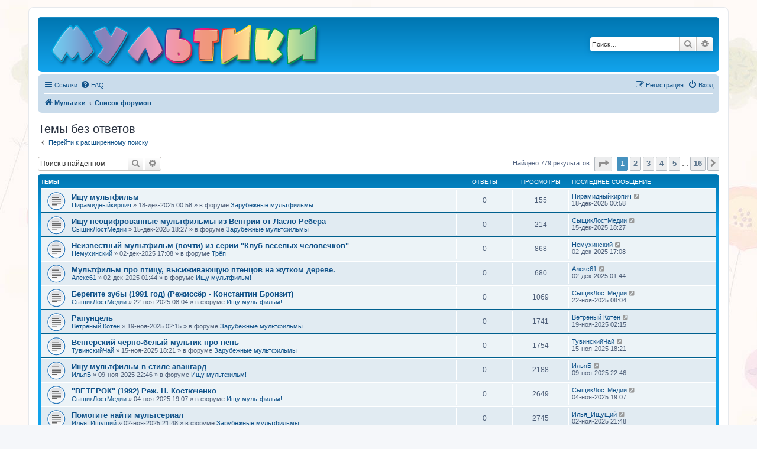

--- FILE ---
content_type: text/html; charset=UTF-8
request_url: https://mults.info/forum/search.php?search_id=unanswered&sid=4b954bf9e0b5eb7f73fe02bd859c4974
body_size: 13370
content:
<!DOCTYPE html>
<html dir="ltr" lang="ru">
<head>
<meta charset="utf-8" />
<meta http-equiv="X-UA-Compatible" content="IE=edge">
<meta name="viewport" content="width=device-width, initial-scale=1" />

<title>Мультики - Темы без ответов</title>

	<link rel="alternate" type="application/atom+xml" title="Канал - Мультики" href="/forum/feed?sid=7fc9978f0d6f7fa5ce7db61fb86e5ce0">		<link rel="alternate" type="application/atom+xml" title="Канал - Все форумы" href="/forum/feed/forums?sid=7fc9978f0d6f7fa5ce7db61fb86e5ce0">					

<!--
	phpBB style name: prosilver
	Based on style:   prosilver (this is the default phpBB3 style)
	Original author:  Tom Beddard ( http://www.subBlue.com/ )
	Modified by:
-->

<link href="./assets/css/font-awesome.min.css?assets_version=66" rel="stylesheet">
<link href="./styles/prosilver/theme/stylesheet.css?assets_version=66" rel="stylesheet">
<link href="./styles/prosilver/theme/ru/stylesheet.css?assets_version=66" rel="stylesheet">




<!--[if lte IE 9]>
	<link href="./styles/prosilver/theme/tweaks.css?assets_version=66" rel="stylesheet">
<![endif]-->





</head>
<body id="phpbb" class="nojs notouch section-search ltr " style="background-image:url(/img/bg.jpg)" bgproperties="fixed">


<div id="wrap" class="wrap">
	<a id="top" class="top-anchor" accesskey="t"></a>
	<div id="page-header">
		<div class="headerbar" role="banner">
					<div class="inner">

			<div id="site-description" class="site-description">
				<a id="logo" class="logo" style="padding: 0; margin-left: -25px; margin-bottom: -10px;" href="https://mults.info/mults/?wp=1" title="Мультики"><img src="/img/logo.png" border="0" alt="Мультики" width="542" height="94">
				<p class="skiplink"><a href="#start_here">Пропустить</a></p>
			</div>

									<div id="search-box" class="search-box search-header" role="search">
				<form action="./search.php?sid=7fc9978f0d6f7fa5ce7db61fb86e5ce0" method="get" id="search">
				<fieldset>
					<input name="keywords" id="keywords" type="search" maxlength="128" title="Ключевые слова" class="inputbox search tiny" size="20" value="" placeholder="Поиск…" />
					<button class="button button-search" type="submit" title="Поиск">
						<i class="icon fa-search fa-fw" aria-hidden="true"></i><span class="sr-only">Поиск</span>
					</button>
					<a href="./search.php?sid=7fc9978f0d6f7fa5ce7db61fb86e5ce0" class="button button-search-end" title="Расширенный поиск">
						<i class="icon fa-cog fa-fw" aria-hidden="true"></i><span class="sr-only">Расширенный поиск</span>
					</a>
					<input type="hidden" name="sid" value="7fc9978f0d6f7fa5ce7db61fb86e5ce0" />

				</fieldset>
				</form>
			</div>
						
			</div>
					</div>
				<div class="navbar" role="navigation">
	<div class="inner">

	<ul id="nav-main" class="nav-main linklist" role="menubar">

		<li id="quick-links" class="quick-links dropdown-container responsive-menu" data-skip-responsive="true">
			<a href="#" class="dropdown-trigger">
				<i class="icon fa-bars fa-fw" aria-hidden="true"></i><span>Ссылки</span>
			</a>
			<div class="dropdown">
				<div class="pointer"><div class="pointer-inner"></div></div>
				<ul class="dropdown-contents" role="menu">
					
											<li class="separator"></li>
																									<li>
								<a href="./search.php?search_id=unanswered&amp;sid=7fc9978f0d6f7fa5ce7db61fb86e5ce0" role="menuitem">
									<i class="icon fa-file-o fa-fw icon-gray" aria-hidden="true"></i><span>Темы без ответов</span>
								</a>
							</li>
							<li>
								<a href="./search.php?search_id=active_topics&amp;sid=7fc9978f0d6f7fa5ce7db61fb86e5ce0" role="menuitem">
									<i class="icon fa-file-o fa-fw icon-blue" aria-hidden="true"></i><span>Активные темы</span>
								</a>
							</li>
							<li class="separator"></li>
							<li>
								<a href="./search.php?sid=7fc9978f0d6f7fa5ce7db61fb86e5ce0" role="menuitem">
									<i class="icon fa-search fa-fw" aria-hidden="true"></i><span>Поиск</span>
								</a>
							</li>
					
										<li class="separator"></li>

									</ul>
			</div>
		</li>

				<li data-skip-responsive="true">
			<a href="/forum/help/faq?sid=7fc9978f0d6f7fa5ce7db61fb86e5ce0" rel="help" title="Часто задаваемые вопросы" role="menuitem">
				<i class="icon fa-question-circle fa-fw" aria-hidden="true"></i><span>FAQ</span>
			</a>
		</li>
						
			<li class="rightside"  data-skip-responsive="true">
			<a href="./ucp.php?mode=login&amp;sid=7fc9978f0d6f7fa5ce7db61fb86e5ce0" title="Вход" accesskey="x" role="menuitem">
				<i class="icon fa-power-off fa-fw" aria-hidden="true"></i><span>Вход</span>
			</a>
		</li>
					<li class="rightside" data-skip-responsive="true">
				<a href="./ucp.php?mode=register&amp;sid=7fc9978f0d6f7fa5ce7db61fb86e5ce0" role="menuitem">
					<i class="icon fa-pencil-square-o  fa-fw" aria-hidden="true"></i><span>Регистрация</span>
				</a>
			</li>
						</ul>

	<ul id="nav-breadcrumbs" class="nav-breadcrumbs linklist navlinks" role="menubar">
				
		
		<li class="breadcrumbs" itemscope itemtype="https://schema.org/BreadcrumbList">

							<span class="crumb" itemtype="https://schema.org/ListItem" itemprop="itemListElement" itemscope><a itemprop="item" href="https://mults.info/mults/?wp=1" data-navbar-reference="home"><i class="icon fa-home fa-fw" aria-hidden="true"></i><span itemprop="name">Мультики</span></a><meta itemprop="position" content="1" /></span>
			
							<span class="crumb" itemtype="https://schema.org/ListItem" itemprop="itemListElement" itemscope><a itemprop="item" href="./index.php?sid=7fc9978f0d6f7fa5ce7db61fb86e5ce0" accesskey="h" data-navbar-reference="index"><span itemprop="name">Список форумов</span></a><meta itemprop="position" content="2" /></span>

			
					</li>

		
					<li class="rightside responsive-search">
				<a href="./search.php?sid=7fc9978f0d6f7fa5ce7db61fb86e5ce0" title="Параметры расширенного поиска" role="menuitem">
					<i class="icon fa-search fa-fw" aria-hidden="true"></i><span class="sr-only">Поиск</span>
				</a>
			</li>
			</ul>

	</div>
</div>
	</div>

	
	<a id="start_here" class="anchor"></a>
	<div id="page-body" class="page-body" role="main">
		
		

<h2 class="searchresults-title">Темы без ответов</h2>

	<p class="advanced-search-link">
		<a class="arrow-left" href="./search.php?sid=7fc9978f0d6f7fa5ce7db61fb86e5ce0" title="Расширенный поиск">
			<i class="icon fa-angle-left fa-fw icon-black" aria-hidden="true"></i><span>Перейти к расширенному поиску</span>
		</a>
	</p>


	<div class="action-bar bar-top">

			<div class="search-box" role="search">
			<form method="post" action="./search.php?st=0&amp;sk=t&amp;sd=d&amp;sr=topics&amp;sid=7fc9978f0d6f7fa5ce7db61fb86e5ce0&amp;search_id=unanswered">
			<fieldset>
				<input class="inputbox search tiny" type="search" name="add_keywords" id="add_keywords" value="" placeholder="Поиск в найденном" />
				<button class="button button-search" type="submit" title="Поиск">
					<i class="icon fa-search fa-fw" aria-hidden="true"></i><span class="sr-only">Поиск</span>
				</button>
				<a href="./search.php?sid=7fc9978f0d6f7fa5ce7db61fb86e5ce0" class="button button-search-end" title="Расширенный поиск">
					<i class="icon fa-cog fa-fw" aria-hidden="true"></i><span class="sr-only">Расширенный поиск</span>
				</a>
			</fieldset>
			</form>
		</div>
	
		
		<div class="pagination">
						Найдено 779 результатов
							<ul>
	<li class="dropdown-container dropdown-button-control dropdown-page-jump page-jump">
		<a class="button button-icon-only dropdown-trigger" href="#" title="Щёлкните для перехода на страницу…" role="button"><i class="icon fa-level-down fa-rotate-270" aria-hidden="true"></i><span class="sr-only">Страница <strong>1</strong> из <strong>16</strong></span></a>
		<div class="dropdown">
			<div class="pointer"><div class="pointer-inner"></div></div>
			<ul class="dropdown-contents">
				<li>Перейти на страницу:</li>
				<li class="page-jump-form">
					<input type="number" name="page-number" min="1" max="999999" title="Введите номер страницы, на которую хотите перейти" class="inputbox tiny" data-per-page="50" data-base-url=".&#x2F;search.php&#x3F;st&#x3D;0&amp;amp&#x3B;sk&#x3D;t&amp;amp&#x3B;sd&#x3D;d&amp;amp&#x3B;sr&#x3D;topics&amp;amp&#x3B;sid&#x3D;7fc9978f0d6f7fa5ce7db61fb86e5ce0&amp;amp&#x3B;search_id&#x3D;unanswered" data-start-name="start" />
					<input class="button2" value="Перейти" type="button" />
				</li>
			</ul>
		</div>
	</li>
		<li class="active"><span>1</span></li>
				<li><a class="button" href="./search.php?st=0&amp;sk=t&amp;sd=d&amp;sr=topics&amp;sid=7fc9978f0d6f7fa5ce7db61fb86e5ce0&amp;search_id=unanswered&amp;start=50" role="button">2</a></li>
				<li><a class="button" href="./search.php?st=0&amp;sk=t&amp;sd=d&amp;sr=topics&amp;sid=7fc9978f0d6f7fa5ce7db61fb86e5ce0&amp;search_id=unanswered&amp;start=100" role="button">3</a></li>
				<li><a class="button" href="./search.php?st=0&amp;sk=t&amp;sd=d&amp;sr=topics&amp;sid=7fc9978f0d6f7fa5ce7db61fb86e5ce0&amp;search_id=unanswered&amp;start=150" role="button">4</a></li>
				<li><a class="button" href="./search.php?st=0&amp;sk=t&amp;sd=d&amp;sr=topics&amp;sid=7fc9978f0d6f7fa5ce7db61fb86e5ce0&amp;search_id=unanswered&amp;start=200" role="button">5</a></li>
			<li class="ellipsis" role="separator"><span>…</span></li>
				<li><a class="button" href="./search.php?st=0&amp;sk=t&amp;sd=d&amp;sr=topics&amp;sid=7fc9978f0d6f7fa5ce7db61fb86e5ce0&amp;search_id=unanswered&amp;start=750" role="button">16</a></li>
				<li class="arrow next"><a class="button button-icon-only" href="./search.php?st=0&amp;sk=t&amp;sd=d&amp;sr=topics&amp;sid=7fc9978f0d6f7fa5ce7db61fb86e5ce0&amp;search_id=unanswered&amp;start=50" rel="next" role="button"><i class="icon fa-chevron-right fa-fw" aria-hidden="true"></i><span class="sr-only">След.</span></a></li>
	</ul>
					</div>
	</div>


		<div class="forumbg">

		<div class="inner">
		<ul class="topiclist">
			<li class="header">
				<dl class="row-item">
					<dt><div class="list-inner">Темы</div></dt>
					<dd class="posts">Ответы</dd>
					<dd class="views">Просмотры</dd>
					<dd class="lastpost"><span>Последнее сообщение</span></dd>
				</dl>
			</li>
		</ul>
		<ul class="topiclist topics">

								<li class="row bg1">
				<dl class="row-item topic_read">
					<dt title="В этой теме нет новых непрочитанных сообщений.">
												<div class="list-inner">
																					<a href="./viewtopic.php?f=7&amp;t=11660&amp;sid=7fc9978f0d6f7fa5ce7db61fb86e5ce0" class="topictitle">Ищу мультфильм</a>
																												<br />
							
															<div class="responsive-show" style="display: none;">
									Последнее сообщение  <a href="./memberlist.php?mode=viewprofile&amp;u=21226&amp;sid=7fc9978f0d6f7fa5ce7db61fb86e5ce0" class="username">Пирамидныйкирпич</a> &laquo; <a href="./viewtopic.php?f=7&amp;t=11660&amp;p=44135&amp;sid=7fc9978f0d6f7fa5ce7db61fb86e5ce0#p44135" title="Перейти к последнему сообщению"><time datetime="2025-12-17T21:58:18+00:00">18-дек-2025 00:58</time></a>
									<br />Добавлено в форуме <a href="./viewforum.php?f=7&amp;sid=7fc9978f0d6f7fa5ce7db61fb86e5ce0">Зарубежные мультфильмы</a>
								</div>
														
							<div class="responsive-hide left-box">
																																 <a href="./memberlist.php?mode=viewprofile&amp;u=21226&amp;sid=7fc9978f0d6f7fa5ce7db61fb86e5ce0" class="username">Пирамидныйкирпич</a> &raquo; <time datetime="2025-12-17T21:58:18+00:00">18-дек-2025 00:58</time> &raquo; в форуме <a href="./viewforum.php?f=7&amp;sid=7fc9978f0d6f7fa5ce7db61fb86e5ce0">Зарубежные мультфильмы</a>
															</div>

							
													</div>
					</dt>
					<dd class="posts">0 <dfn>Ответы</dfn></dd>
					<dd class="views">155 <dfn>Просмотры</dfn></dd>
					<dd class="lastpost">
						<span><dfn>Последнее сообщение </dfn> <a href="./memberlist.php?mode=viewprofile&amp;u=21226&amp;sid=7fc9978f0d6f7fa5ce7db61fb86e5ce0" class="username">Пирамидныйкирпич</a>															<a href="./viewtopic.php?f=7&amp;t=11660&amp;p=44135&amp;sid=7fc9978f0d6f7fa5ce7db61fb86e5ce0#p44135" title="Перейти к последнему сообщению">
									<i class="icon fa-external-link-square fa-fw icon-lightgray icon-md" aria-hidden="true"></i><span class="sr-only"></span>
								</a>
														<br /><time datetime="2025-12-17T21:58:18+00:00">18-дек-2025 00:58</time>
						</span>
					</dd>
				</dl>
			</li>
											<li class="row bg2">
				<dl class="row-item topic_read">
					<dt title="В этой теме нет новых непрочитанных сообщений.">
												<div class="list-inner">
																					<a href="./viewtopic.php?f=7&amp;t=11657&amp;sid=7fc9978f0d6f7fa5ce7db61fb86e5ce0" class="topictitle">Ищу неоцифрованные мультфильмы из Венгрии от Ласло Ребера</a>
																												<br />
							
															<div class="responsive-show" style="display: none;">
									Последнее сообщение  <a href="./memberlist.php?mode=viewprofile&amp;u=21184&amp;sid=7fc9978f0d6f7fa5ce7db61fb86e5ce0" class="username">СыщикЛостМедии</a> &laquo; <a href="./viewtopic.php?f=7&amp;t=11657&amp;p=44089&amp;sid=7fc9978f0d6f7fa5ce7db61fb86e5ce0#p44089" title="Перейти к последнему сообщению"><time datetime="2025-12-15T15:27:10+00:00">15-дек-2025 18:27</time></a>
									<br />Добавлено в форуме <a href="./viewforum.php?f=7&amp;sid=7fc9978f0d6f7fa5ce7db61fb86e5ce0">Зарубежные мультфильмы</a>
								</div>
														
							<div class="responsive-hide left-box">
																																 <a href="./memberlist.php?mode=viewprofile&amp;u=21184&amp;sid=7fc9978f0d6f7fa5ce7db61fb86e5ce0" class="username">СыщикЛостМедии</a> &raquo; <time datetime="2025-12-15T15:27:10+00:00">15-дек-2025 18:27</time> &raquo; в форуме <a href="./viewforum.php?f=7&amp;sid=7fc9978f0d6f7fa5ce7db61fb86e5ce0">Зарубежные мультфильмы</a>
															</div>

							
													</div>
					</dt>
					<dd class="posts">0 <dfn>Ответы</dfn></dd>
					<dd class="views">214 <dfn>Просмотры</dfn></dd>
					<dd class="lastpost">
						<span><dfn>Последнее сообщение </dfn> <a href="./memberlist.php?mode=viewprofile&amp;u=21184&amp;sid=7fc9978f0d6f7fa5ce7db61fb86e5ce0" class="username">СыщикЛостМедии</a>															<a href="./viewtopic.php?f=7&amp;t=11657&amp;p=44089&amp;sid=7fc9978f0d6f7fa5ce7db61fb86e5ce0#p44089" title="Перейти к последнему сообщению">
									<i class="icon fa-external-link-square fa-fw icon-lightgray icon-md" aria-hidden="true"></i><span class="sr-only"></span>
								</a>
														<br /><time datetime="2025-12-15T15:27:10+00:00">15-дек-2025 18:27</time>
						</span>
					</dd>
				</dl>
			</li>
											<li class="row bg1">
				<dl class="row-item topic_read">
					<dt title="В этой теме нет новых непрочитанных сообщений.">
												<div class="list-inner">
																					<a href="./viewtopic.php?f=4&amp;t=11648&amp;sid=7fc9978f0d6f7fa5ce7db61fb86e5ce0" class="topictitle">Неизвестный мультфильм (почти) из серии &quot;Клуб веселых человечков&quot;</a>
																												<br />
							
															<div class="responsive-show" style="display: none;">
									Последнее сообщение  <a href="./memberlist.php?mode=viewprofile&amp;u=15710&amp;sid=7fc9978f0d6f7fa5ce7db61fb86e5ce0" class="username">Немухинский</a> &laquo; <a href="./viewtopic.php?f=4&amp;t=11648&amp;p=43771&amp;sid=7fc9978f0d6f7fa5ce7db61fb86e5ce0#p43771" title="Перейти к последнему сообщению"><time datetime="2025-12-02T14:08:44+00:00">02-дек-2025 17:08</time></a>
									<br />Добавлено в форуме <a href="./viewforum.php?f=4&amp;sid=7fc9978f0d6f7fa5ce7db61fb86e5ce0">Трёп</a>
								</div>
														
							<div class="responsive-hide left-box">
																																 <a href="./memberlist.php?mode=viewprofile&amp;u=15710&amp;sid=7fc9978f0d6f7fa5ce7db61fb86e5ce0" class="username">Немухинский</a> &raquo; <time datetime="2025-12-02T14:08:44+00:00">02-дек-2025 17:08</time> &raquo; в форуме <a href="./viewforum.php?f=4&amp;sid=7fc9978f0d6f7fa5ce7db61fb86e5ce0">Трёп</a>
															</div>

							
													</div>
					</dt>
					<dd class="posts">0 <dfn>Ответы</dfn></dd>
					<dd class="views">868 <dfn>Просмотры</dfn></dd>
					<dd class="lastpost">
						<span><dfn>Последнее сообщение </dfn> <a href="./memberlist.php?mode=viewprofile&amp;u=15710&amp;sid=7fc9978f0d6f7fa5ce7db61fb86e5ce0" class="username">Немухинский</a>															<a href="./viewtopic.php?f=4&amp;t=11648&amp;p=43771&amp;sid=7fc9978f0d6f7fa5ce7db61fb86e5ce0#p43771" title="Перейти к последнему сообщению">
									<i class="icon fa-external-link-square fa-fw icon-lightgray icon-md" aria-hidden="true"></i><span class="sr-only"></span>
								</a>
														<br /><time datetime="2025-12-02T14:08:44+00:00">02-дек-2025 17:08</time>
						</span>
					</dd>
				</dl>
			</li>
											<li class="row bg2">
				<dl class="row-item topic_read">
					<dt title="В этой теме нет новых непрочитанных сообщений.">
												<div class="list-inner">
																					<a href="./viewtopic.php?f=2&amp;t=11647&amp;sid=7fc9978f0d6f7fa5ce7db61fb86e5ce0" class="topictitle">Мультфильм про птицу, высиживающую птенцов на жутком дереве.</a>
																												<br />
							
															<div class="responsive-show" style="display: none;">
									Последнее сообщение  <a href="./memberlist.php?mode=viewprofile&amp;u=21217&amp;sid=7fc9978f0d6f7fa5ce7db61fb86e5ce0" class="username">Алекс61</a> &laquo; <a href="./viewtopic.php?f=2&amp;t=11647&amp;p=43762&amp;sid=7fc9978f0d6f7fa5ce7db61fb86e5ce0#p43762" title="Перейти к последнему сообщению"><time datetime="2025-12-01T22:44:19+00:00">02-дек-2025 01:44</time></a>
									<br />Добавлено в форуме <a href="./viewforum.php?f=2&amp;sid=7fc9978f0d6f7fa5ce7db61fb86e5ce0">Ищу мультфильм!</a>
								</div>
														
							<div class="responsive-hide left-box">
																																 <a href="./memberlist.php?mode=viewprofile&amp;u=21217&amp;sid=7fc9978f0d6f7fa5ce7db61fb86e5ce0" class="username">Алекс61</a> &raquo; <time datetime="2025-12-01T22:44:19+00:00">02-дек-2025 01:44</time> &raquo; в форуме <a href="./viewforum.php?f=2&amp;sid=7fc9978f0d6f7fa5ce7db61fb86e5ce0">Ищу мультфильм!</a>
															</div>

							
													</div>
					</dt>
					<dd class="posts">0 <dfn>Ответы</dfn></dd>
					<dd class="views">680 <dfn>Просмотры</dfn></dd>
					<dd class="lastpost">
						<span><dfn>Последнее сообщение </dfn> <a href="./memberlist.php?mode=viewprofile&amp;u=21217&amp;sid=7fc9978f0d6f7fa5ce7db61fb86e5ce0" class="username">Алекс61</a>															<a href="./viewtopic.php?f=2&amp;t=11647&amp;p=43762&amp;sid=7fc9978f0d6f7fa5ce7db61fb86e5ce0#p43762" title="Перейти к последнему сообщению">
									<i class="icon fa-external-link-square fa-fw icon-lightgray icon-md" aria-hidden="true"></i><span class="sr-only"></span>
								</a>
														<br /><time datetime="2025-12-01T22:44:19+00:00">02-дек-2025 01:44</time>
						</span>
					</dd>
				</dl>
			</li>
											<li class="row bg1">
				<dl class="row-item topic_read">
					<dt title="В этой теме нет новых непрочитанных сообщений.">
												<div class="list-inner">
																					<a href="./viewtopic.php?f=2&amp;t=11643&amp;sid=7fc9978f0d6f7fa5ce7db61fb86e5ce0" class="topictitle">Берегите зубы (1991 год) (Режиссёр - Константин Бронзит)</a>
																												<br />
							
															<div class="responsive-show" style="display: none;">
									Последнее сообщение  <a href="./memberlist.php?mode=viewprofile&amp;u=21184&amp;sid=7fc9978f0d6f7fa5ce7db61fb86e5ce0" class="username">СыщикЛостМедии</a> &laquo; <a href="./viewtopic.php?f=2&amp;t=11643&amp;p=43553&amp;sid=7fc9978f0d6f7fa5ce7db61fb86e5ce0#p43553" title="Перейти к последнему сообщению"><time datetime="2025-11-22T05:04:37+00:00">22-ноя-2025 08:04</time></a>
									<br />Добавлено в форуме <a href="./viewforum.php?f=2&amp;sid=7fc9978f0d6f7fa5ce7db61fb86e5ce0">Ищу мультфильм!</a>
								</div>
														
							<div class="responsive-hide left-box">
																																 <a href="./memberlist.php?mode=viewprofile&amp;u=21184&amp;sid=7fc9978f0d6f7fa5ce7db61fb86e5ce0" class="username">СыщикЛостМедии</a> &raquo; <time datetime="2025-11-22T05:04:37+00:00">22-ноя-2025 08:04</time> &raquo; в форуме <a href="./viewforum.php?f=2&amp;sid=7fc9978f0d6f7fa5ce7db61fb86e5ce0">Ищу мультфильм!</a>
															</div>

							
													</div>
					</dt>
					<dd class="posts">0 <dfn>Ответы</dfn></dd>
					<dd class="views">1069 <dfn>Просмотры</dfn></dd>
					<dd class="lastpost">
						<span><dfn>Последнее сообщение </dfn> <a href="./memberlist.php?mode=viewprofile&amp;u=21184&amp;sid=7fc9978f0d6f7fa5ce7db61fb86e5ce0" class="username">СыщикЛостМедии</a>															<a href="./viewtopic.php?f=2&amp;t=11643&amp;p=43553&amp;sid=7fc9978f0d6f7fa5ce7db61fb86e5ce0#p43553" title="Перейти к последнему сообщению">
									<i class="icon fa-external-link-square fa-fw icon-lightgray icon-md" aria-hidden="true"></i><span class="sr-only"></span>
								</a>
														<br /><time datetime="2025-11-22T05:04:37+00:00">22-ноя-2025 08:04</time>
						</span>
					</dd>
				</dl>
			</li>
											<li class="row bg2">
				<dl class="row-item topic_read">
					<dt title="В этой теме нет новых непрочитанных сообщений.">
												<div class="list-inner">
																					<a href="./viewtopic.php?f=7&amp;t=11640&amp;sid=7fc9978f0d6f7fa5ce7db61fb86e5ce0" class="topictitle">Рапунцель</a>
																												<br />
							
															<div class="responsive-show" style="display: none;">
									Последнее сообщение  <a href="./memberlist.php?mode=viewprofile&amp;u=12254&amp;sid=7fc9978f0d6f7fa5ce7db61fb86e5ce0" class="username">Ветреный Котён</a> &laquo; <a href="./viewtopic.php?f=7&amp;t=11640&amp;p=43527&amp;sid=7fc9978f0d6f7fa5ce7db61fb86e5ce0#p43527" title="Перейти к последнему сообщению"><time datetime="2025-11-18T23:15:56+00:00">19-ноя-2025 02:15</time></a>
									<br />Добавлено в форуме <a href="./viewforum.php?f=7&amp;sid=7fc9978f0d6f7fa5ce7db61fb86e5ce0">Зарубежные мультфильмы</a>
								</div>
														
							<div class="responsive-hide left-box">
																																 <a href="./memberlist.php?mode=viewprofile&amp;u=12254&amp;sid=7fc9978f0d6f7fa5ce7db61fb86e5ce0" class="username">Ветреный Котён</a> &raquo; <time datetime="2025-11-18T23:15:56+00:00">19-ноя-2025 02:15</time> &raquo; в форуме <a href="./viewforum.php?f=7&amp;sid=7fc9978f0d6f7fa5ce7db61fb86e5ce0">Зарубежные мультфильмы</a>
															</div>

							
													</div>
					</dt>
					<dd class="posts">0 <dfn>Ответы</dfn></dd>
					<dd class="views">1741 <dfn>Просмотры</dfn></dd>
					<dd class="lastpost">
						<span><dfn>Последнее сообщение </dfn> <a href="./memberlist.php?mode=viewprofile&amp;u=12254&amp;sid=7fc9978f0d6f7fa5ce7db61fb86e5ce0" class="username">Ветреный Котён</a>															<a href="./viewtopic.php?f=7&amp;t=11640&amp;p=43527&amp;sid=7fc9978f0d6f7fa5ce7db61fb86e5ce0#p43527" title="Перейти к последнему сообщению">
									<i class="icon fa-external-link-square fa-fw icon-lightgray icon-md" aria-hidden="true"></i><span class="sr-only"></span>
								</a>
														<br /><time datetime="2025-11-18T23:15:56+00:00">19-ноя-2025 02:15</time>
						</span>
					</dd>
				</dl>
			</li>
											<li class="row bg1">
				<dl class="row-item topic_read">
					<dt title="В этой теме нет новых непрочитанных сообщений.">
												<div class="list-inner">
																					<a href="./viewtopic.php?f=7&amp;t=11638&amp;sid=7fc9978f0d6f7fa5ce7db61fb86e5ce0" class="topictitle">Венгерский чёрно-белый мультик про пень</a>
																												<br />
							
															<div class="responsive-show" style="display: none;">
									Последнее сообщение  <a href="./memberlist.php?mode=viewprofile&amp;u=21125&amp;sid=7fc9978f0d6f7fa5ce7db61fb86e5ce0" class="username">ТувинскийЧай</a> &laquo; <a href="./viewtopic.php?f=7&amp;t=11638&amp;p=43413&amp;sid=7fc9978f0d6f7fa5ce7db61fb86e5ce0#p43413" title="Перейти к последнему сообщению"><time datetime="2025-11-15T15:21:40+00:00">15-ноя-2025 18:21</time></a>
									<br />Добавлено в форуме <a href="./viewforum.php?f=7&amp;sid=7fc9978f0d6f7fa5ce7db61fb86e5ce0">Зарубежные мультфильмы</a>
								</div>
														
							<div class="responsive-hide left-box">
																																 <a href="./memberlist.php?mode=viewprofile&amp;u=21125&amp;sid=7fc9978f0d6f7fa5ce7db61fb86e5ce0" class="username">ТувинскийЧай</a> &raquo; <time datetime="2025-11-15T15:21:40+00:00">15-ноя-2025 18:21</time> &raquo; в форуме <a href="./viewforum.php?f=7&amp;sid=7fc9978f0d6f7fa5ce7db61fb86e5ce0">Зарубежные мультфильмы</a>
															</div>

							
													</div>
					</dt>
					<dd class="posts">0 <dfn>Ответы</dfn></dd>
					<dd class="views">1754 <dfn>Просмотры</dfn></dd>
					<dd class="lastpost">
						<span><dfn>Последнее сообщение </dfn> <a href="./memberlist.php?mode=viewprofile&amp;u=21125&amp;sid=7fc9978f0d6f7fa5ce7db61fb86e5ce0" class="username">ТувинскийЧай</a>															<a href="./viewtopic.php?f=7&amp;t=11638&amp;p=43413&amp;sid=7fc9978f0d6f7fa5ce7db61fb86e5ce0#p43413" title="Перейти к последнему сообщению">
									<i class="icon fa-external-link-square fa-fw icon-lightgray icon-md" aria-hidden="true"></i><span class="sr-only"></span>
								</a>
														<br /><time datetime="2025-11-15T15:21:40+00:00">15-ноя-2025 18:21</time>
						</span>
					</dd>
				</dl>
			</li>
											<li class="row bg2">
				<dl class="row-item topic_read">
					<dt title="В этой теме нет новых непрочитанных сообщений.">
												<div class="list-inner">
																					<a href="./viewtopic.php?f=2&amp;t=11637&amp;sid=7fc9978f0d6f7fa5ce7db61fb86e5ce0" class="topictitle">Ищу мультфильм в стиле авангард</a>
																												<br />
							
															<div class="responsive-show" style="display: none;">
									Последнее сообщение  <a href="./memberlist.php?mode=viewprofile&amp;u=21207&amp;sid=7fc9978f0d6f7fa5ce7db61fb86e5ce0" class="username">ИльяБ</a> &laquo; <a href="./viewtopic.php?f=2&amp;t=11637&amp;p=43258&amp;sid=7fc9978f0d6f7fa5ce7db61fb86e5ce0#p43258" title="Перейти к последнему сообщению"><time datetime="2025-11-09T19:46:09+00:00">09-ноя-2025 22:46</time></a>
									<br />Добавлено в форуме <a href="./viewforum.php?f=2&amp;sid=7fc9978f0d6f7fa5ce7db61fb86e5ce0">Ищу мультфильм!</a>
								</div>
														
							<div class="responsive-hide left-box">
																																 <a href="./memberlist.php?mode=viewprofile&amp;u=21207&amp;sid=7fc9978f0d6f7fa5ce7db61fb86e5ce0" class="username">ИльяБ</a> &raquo; <time datetime="2025-11-09T19:46:09+00:00">09-ноя-2025 22:46</time> &raquo; в форуме <a href="./viewforum.php?f=2&amp;sid=7fc9978f0d6f7fa5ce7db61fb86e5ce0">Ищу мультфильм!</a>
															</div>

							
													</div>
					</dt>
					<dd class="posts">0 <dfn>Ответы</dfn></dd>
					<dd class="views">2188 <dfn>Просмотры</dfn></dd>
					<dd class="lastpost">
						<span><dfn>Последнее сообщение </dfn> <a href="./memberlist.php?mode=viewprofile&amp;u=21207&amp;sid=7fc9978f0d6f7fa5ce7db61fb86e5ce0" class="username">ИльяБ</a>															<a href="./viewtopic.php?f=2&amp;t=11637&amp;p=43258&amp;sid=7fc9978f0d6f7fa5ce7db61fb86e5ce0#p43258" title="Перейти к последнему сообщению">
									<i class="icon fa-external-link-square fa-fw icon-lightgray icon-md" aria-hidden="true"></i><span class="sr-only"></span>
								</a>
														<br /><time datetime="2025-11-09T19:46:09+00:00">09-ноя-2025 22:46</time>
						</span>
					</dd>
				</dl>
			</li>
											<li class="row bg1">
				<dl class="row-item topic_read">
					<dt title="В этой теме нет новых непрочитанных сообщений.">
												<div class="list-inner">
																					<a href="./viewtopic.php?f=2&amp;t=11635&amp;sid=7fc9978f0d6f7fa5ce7db61fb86e5ce0" class="topictitle">&quot;ВЕТЕРОК&quot; (1992) Реж. Н. Костюченко</a>
																												<br />
							
															<div class="responsive-show" style="display: none;">
									Последнее сообщение  <a href="./memberlist.php?mode=viewprofile&amp;u=21184&amp;sid=7fc9978f0d6f7fa5ce7db61fb86e5ce0" class="username">СыщикЛостМедии</a> &laquo; <a href="./viewtopic.php?f=2&amp;t=11635&amp;p=43190&amp;sid=7fc9978f0d6f7fa5ce7db61fb86e5ce0#p43190" title="Перейти к последнему сообщению"><time datetime="2025-11-04T16:07:48+00:00">04-ноя-2025 19:07</time></a>
									<br />Добавлено в форуме <a href="./viewforum.php?f=2&amp;sid=7fc9978f0d6f7fa5ce7db61fb86e5ce0">Ищу мультфильм!</a>
								</div>
														
							<div class="responsive-hide left-box">
																																 <a href="./memberlist.php?mode=viewprofile&amp;u=21184&amp;sid=7fc9978f0d6f7fa5ce7db61fb86e5ce0" class="username">СыщикЛостМедии</a> &raquo; <time datetime="2025-11-04T16:07:48+00:00">04-ноя-2025 19:07</time> &raquo; в форуме <a href="./viewforum.php?f=2&amp;sid=7fc9978f0d6f7fa5ce7db61fb86e5ce0">Ищу мультфильм!</a>
															</div>

							
													</div>
					</dt>
					<dd class="posts">0 <dfn>Ответы</dfn></dd>
					<dd class="views">2649 <dfn>Просмотры</dfn></dd>
					<dd class="lastpost">
						<span><dfn>Последнее сообщение </dfn> <a href="./memberlist.php?mode=viewprofile&amp;u=21184&amp;sid=7fc9978f0d6f7fa5ce7db61fb86e5ce0" class="username">СыщикЛостМедии</a>															<a href="./viewtopic.php?f=2&amp;t=11635&amp;p=43190&amp;sid=7fc9978f0d6f7fa5ce7db61fb86e5ce0#p43190" title="Перейти к последнему сообщению">
									<i class="icon fa-external-link-square fa-fw icon-lightgray icon-md" aria-hidden="true"></i><span class="sr-only"></span>
								</a>
														<br /><time datetime="2025-11-04T16:07:48+00:00">04-ноя-2025 19:07</time>
						</span>
					</dd>
				</dl>
			</li>
											<li class="row bg2">
				<dl class="row-item topic_read">
					<dt title="В этой теме нет новых непрочитанных сообщений.">
												<div class="list-inner">
																					<a href="./viewtopic.php?f=7&amp;t=11632&amp;sid=7fc9978f0d6f7fa5ce7db61fb86e5ce0" class="topictitle">Помогите найти мультсериал</a>
																												<br />
							
															<div class="responsive-show" style="display: none;">
									Последнее сообщение  <a href="./memberlist.php?mode=viewprofile&amp;u=21203&amp;sid=7fc9978f0d6f7fa5ce7db61fb86e5ce0" class="username">Илья_Ищущий</a> &laquo; <a href="./viewtopic.php?f=7&amp;t=11632&amp;p=43132&amp;sid=7fc9978f0d6f7fa5ce7db61fb86e5ce0#p43132" title="Перейти к последнему сообщению"><time datetime="2025-11-02T18:48:46+00:00">02-ноя-2025 21:48</time></a>
									<br />Добавлено в форуме <a href="./viewforum.php?f=7&amp;sid=7fc9978f0d6f7fa5ce7db61fb86e5ce0">Зарубежные мультфильмы</a>
								</div>
														
							<div class="responsive-hide left-box">
																																 <a href="./memberlist.php?mode=viewprofile&amp;u=21203&amp;sid=7fc9978f0d6f7fa5ce7db61fb86e5ce0" class="username">Илья_Ищущий</a> &raquo; <time datetime="2025-11-02T18:48:46+00:00">02-ноя-2025 21:48</time> &raquo; в форуме <a href="./viewforum.php?f=7&amp;sid=7fc9978f0d6f7fa5ce7db61fb86e5ce0">Зарубежные мультфильмы</a>
															</div>

							
													</div>
					</dt>
					<dd class="posts">0 <dfn>Ответы</dfn></dd>
					<dd class="views">2745 <dfn>Просмотры</dfn></dd>
					<dd class="lastpost">
						<span><dfn>Последнее сообщение </dfn> <a href="./memberlist.php?mode=viewprofile&amp;u=21203&amp;sid=7fc9978f0d6f7fa5ce7db61fb86e5ce0" class="username">Илья_Ищущий</a>															<a href="./viewtopic.php?f=7&amp;t=11632&amp;p=43132&amp;sid=7fc9978f0d6f7fa5ce7db61fb86e5ce0#p43132" title="Перейти к последнему сообщению">
									<i class="icon fa-external-link-square fa-fw icon-lightgray icon-md" aria-hidden="true"></i><span class="sr-only"></span>
								</a>
														<br /><time datetime="2025-11-02T18:48:46+00:00">02-ноя-2025 21:48</time>
						</span>
					</dd>
				</dl>
			</li>
											<li class="row bg1">
				<dl class="row-item topic_read">
					<dt title="В этой теме нет новых непрочитанных сообщений.">
												<div class="list-inner">
																					<a href="./viewtopic.php?f=2&amp;t=11626&amp;sid=7fc9978f0d6f7fa5ce7db61fb86e5ce0" class="topictitle">Мультфильм про волка-спортсмена помогите вспомнить</a>
																												<br />
							
															<div class="responsive-show" style="display: none;">
									Последнее сообщение  <a href="./memberlist.php?mode=viewprofile&amp;u=21200&amp;sid=7fc9978f0d6f7fa5ce7db61fb86e5ce0" class="username">НеОченьМелкийГоблин</a> &laquo; <a href="./viewtopic.php?f=2&amp;t=11626&amp;p=43036&amp;sid=7fc9978f0d6f7fa5ce7db61fb86e5ce0#p43036" title="Перейти к последнему сообщению"><time datetime="2025-10-22T18:05:34+00:00">22-окт-2025 21:05</time></a>
									<br />Добавлено в форуме <a href="./viewforum.php?f=2&amp;sid=7fc9978f0d6f7fa5ce7db61fb86e5ce0">Ищу мультфильм!</a>
								</div>
														
							<div class="responsive-hide left-box">
																																 <a href="./memberlist.php?mode=viewprofile&amp;u=21200&amp;sid=7fc9978f0d6f7fa5ce7db61fb86e5ce0" class="username">НеОченьМелкийГоблин</a> &raquo; <time datetime="2025-10-22T18:05:34+00:00">22-окт-2025 21:05</time> &raquo; в форуме <a href="./viewforum.php?f=2&amp;sid=7fc9978f0d6f7fa5ce7db61fb86e5ce0">Ищу мультфильм!</a>
															</div>

							
													</div>
					</dt>
					<dd class="posts">0 <dfn>Ответы</dfn></dd>
					<dd class="views">3169 <dfn>Просмотры</dfn></dd>
					<dd class="lastpost">
						<span><dfn>Последнее сообщение </dfn> <a href="./memberlist.php?mode=viewprofile&amp;u=21200&amp;sid=7fc9978f0d6f7fa5ce7db61fb86e5ce0" class="username">НеОченьМелкийГоблин</a>															<a href="./viewtopic.php?f=2&amp;t=11626&amp;p=43036&amp;sid=7fc9978f0d6f7fa5ce7db61fb86e5ce0#p43036" title="Перейти к последнему сообщению">
									<i class="icon fa-external-link-square fa-fw icon-lightgray icon-md" aria-hidden="true"></i><span class="sr-only"></span>
								</a>
														<br /><time datetime="2025-10-22T18:05:34+00:00">22-окт-2025 21:05</time>
						</span>
					</dd>
				</dl>
			</li>
											<li class="row bg2">
				<dl class="row-item topic_read">
					<dt title="В этой теме нет новых непрочитанных сообщений.">
												<div class="list-inner">
																					<a href="./viewtopic.php?f=7&amp;t=11625&amp;sid=7fc9978f0d6f7fa5ce7db61fb86e5ce0" class="topictitle">Мультик для малышей &quot;ПЕТУШОК И ПОДСОЛНУХ&quot; (1969)</a>
																												<br />
							
															<div class="responsive-show" style="display: none;">
									Последнее сообщение  <a href="./memberlist.php?mode=viewprofile&amp;u=21184&amp;sid=7fc9978f0d6f7fa5ce7db61fb86e5ce0" class="username">СыщикЛостМедии</a> &laquo; <a href="./viewtopic.php?f=7&amp;t=11625&amp;p=43031&amp;sid=7fc9978f0d6f7fa5ce7db61fb86e5ce0#p43031" title="Перейти к последнему сообщению"><time datetime="2025-10-22T13:58:35+00:00">22-окт-2025 16:58</time></a>
									<br />Добавлено в форуме <a href="./viewforum.php?f=7&amp;sid=7fc9978f0d6f7fa5ce7db61fb86e5ce0">Зарубежные мультфильмы</a>
								</div>
														
							<div class="responsive-hide left-box">
																																 <a href="./memberlist.php?mode=viewprofile&amp;u=21184&amp;sid=7fc9978f0d6f7fa5ce7db61fb86e5ce0" class="username">СыщикЛостМедии</a> &raquo; <time datetime="2025-10-22T13:58:35+00:00">22-окт-2025 16:58</time> &raquo; в форуме <a href="./viewforum.php?f=7&amp;sid=7fc9978f0d6f7fa5ce7db61fb86e5ce0">Зарубежные мультфильмы</a>
															</div>

							
													</div>
					</dt>
					<dd class="posts">0 <dfn>Ответы</dfn></dd>
					<dd class="views">3487 <dfn>Просмотры</dfn></dd>
					<dd class="lastpost">
						<span><dfn>Последнее сообщение </dfn> <a href="./memberlist.php?mode=viewprofile&amp;u=21184&amp;sid=7fc9978f0d6f7fa5ce7db61fb86e5ce0" class="username">СыщикЛостМедии</a>															<a href="./viewtopic.php?f=7&amp;t=11625&amp;p=43031&amp;sid=7fc9978f0d6f7fa5ce7db61fb86e5ce0#p43031" title="Перейти к последнему сообщению">
									<i class="icon fa-external-link-square fa-fw icon-lightgray icon-md" aria-hidden="true"></i><span class="sr-only"></span>
								</a>
														<br /><time datetime="2025-10-22T13:58:35+00:00">22-окт-2025 16:58</time>
						</span>
					</dd>
				</dl>
			</li>
											<li class="row bg1">
				<dl class="row-item topic_read">
					<dt title="В этой теме нет новых непрочитанных сообщений.">
												<div class="list-inner">
																					<a href="./viewtopic.php?f=7&amp;t=11620&amp;sid=7fc9978f0d6f7fa5ce7db61fb86e5ce0" class="topictitle">Ищу неоцифрованные серии из Франции про Фетиша от Владислава Старевича</a>
																												<br />
							
															<div class="responsive-show" style="display: none;">
									Последнее сообщение  <a href="./memberlist.php?mode=viewprofile&amp;u=21184&amp;sid=7fc9978f0d6f7fa5ce7db61fb86e5ce0" class="username">СыщикЛостМедии</a> &laquo; <a href="./viewtopic.php?f=7&amp;t=11620&amp;p=42925&amp;sid=7fc9978f0d6f7fa5ce7db61fb86e5ce0#p42925" title="Перейти к последнему сообщению"><time datetime="2025-10-11T14:57:02+00:00">11-окт-2025 17:57</time></a>
									<br />Добавлено в форуме <a href="./viewforum.php?f=7&amp;sid=7fc9978f0d6f7fa5ce7db61fb86e5ce0">Зарубежные мультфильмы</a>
								</div>
														
							<div class="responsive-hide left-box">
																																 <a href="./memberlist.php?mode=viewprofile&amp;u=21184&amp;sid=7fc9978f0d6f7fa5ce7db61fb86e5ce0" class="username">СыщикЛостМедии</a> &raquo; <time datetime="2025-10-11T14:57:02+00:00">11-окт-2025 17:57</time> &raquo; в форуме <a href="./viewforum.php?f=7&amp;sid=7fc9978f0d6f7fa5ce7db61fb86e5ce0">Зарубежные мультфильмы</a>
															</div>

							
													</div>
					</dt>
					<dd class="posts">0 <dfn>Ответы</dfn></dd>
					<dd class="views">3060 <dfn>Просмотры</dfn></dd>
					<dd class="lastpost">
						<span><dfn>Последнее сообщение </dfn> <a href="./memberlist.php?mode=viewprofile&amp;u=21184&amp;sid=7fc9978f0d6f7fa5ce7db61fb86e5ce0" class="username">СыщикЛостМедии</a>															<a href="./viewtopic.php?f=7&amp;t=11620&amp;p=42925&amp;sid=7fc9978f0d6f7fa5ce7db61fb86e5ce0#p42925" title="Перейти к последнему сообщению">
									<i class="icon fa-external-link-square fa-fw icon-lightgray icon-md" aria-hidden="true"></i><span class="sr-only"></span>
								</a>
														<br /><time datetime="2025-10-11T14:57:02+00:00">11-окт-2025 17:57</time>
						</span>
					</dd>
				</dl>
			</li>
											<li class="row bg2">
				<dl class="row-item topic_read">
					<dt title="В этой теме нет новых непрочитанных сообщений.">
												<div class="list-inner">
																					<a href="./viewtopic.php?f=2&amp;t=11619&amp;sid=7fc9978f0d6f7fa5ce7db61fb86e5ce0" class="topictitle">Ищу Мультфильм Российской империи &quot;АВИАЦИОННАЯ НЕДЕЛЯ НАСЕКОМЫХ&quot; (1912)</a>
																												<br />
							
															<div class="responsive-show" style="display: none;">
									Последнее сообщение  <a href="./memberlist.php?mode=viewprofile&amp;u=21184&amp;sid=7fc9978f0d6f7fa5ce7db61fb86e5ce0" class="username">СыщикЛостМедии</a> &laquo; <a href="./viewtopic.php?f=2&amp;t=11619&amp;p=42923&amp;sid=7fc9978f0d6f7fa5ce7db61fb86e5ce0#p42923" title="Перейти к последнему сообщению"><time datetime="2025-10-11T08:40:44+00:00">11-окт-2025 11:40</time></a>
									<br />Добавлено в форуме <a href="./viewforum.php?f=2&amp;sid=7fc9978f0d6f7fa5ce7db61fb86e5ce0">Ищу мультфильм!</a>
								</div>
														
							<div class="responsive-hide left-box">
																																 <a href="./memberlist.php?mode=viewprofile&amp;u=21184&amp;sid=7fc9978f0d6f7fa5ce7db61fb86e5ce0" class="username">СыщикЛостМедии</a> &raquo; <time datetime="2025-10-11T08:40:44+00:00">11-окт-2025 11:40</time> &raquo; в форуме <a href="./viewforum.php?f=2&amp;sid=7fc9978f0d6f7fa5ce7db61fb86e5ce0">Ищу мультфильм!</a>
															</div>

							
													</div>
					</dt>
					<dd class="posts">0 <dfn>Ответы</dfn></dd>
					<dd class="views">3131 <dfn>Просмотры</dfn></dd>
					<dd class="lastpost">
						<span><dfn>Последнее сообщение </dfn> <a href="./memberlist.php?mode=viewprofile&amp;u=21184&amp;sid=7fc9978f0d6f7fa5ce7db61fb86e5ce0" class="username">СыщикЛостМедии</a>															<a href="./viewtopic.php?f=2&amp;t=11619&amp;p=42923&amp;sid=7fc9978f0d6f7fa5ce7db61fb86e5ce0#p42923" title="Перейти к последнему сообщению">
									<i class="icon fa-external-link-square fa-fw icon-lightgray icon-md" aria-hidden="true"></i><span class="sr-only"></span>
								</a>
														<br /><time datetime="2025-10-11T08:40:44+00:00">11-окт-2025 11:40</time>
						</span>
					</dd>
				</dl>
			</li>
											<li class="row bg1">
				<dl class="row-item topic_read">
					<dt title="В этой теме нет новых непрочитанных сообщений.">
												<div class="list-inner">
																					<a href="./viewtopic.php?f=2&amp;t=11615&amp;sid=7fc9978f0d6f7fa5ce7db61fb86e5ce0" class="topictitle">Ищу советский мультфильм про художника</a>
																												<br />
							
															<div class="responsive-show" style="display: none;">
									Последнее сообщение  <a href="./memberlist.php?mode=viewprofile&amp;u=21191&amp;sid=7fc9978f0d6f7fa5ce7db61fb86e5ce0" class="username">Кьюдюк8</a> &laquo; <a href="./viewtopic.php?f=2&amp;t=11615&amp;p=42880&amp;sid=7fc9978f0d6f7fa5ce7db61fb86e5ce0#p42880" title="Перейти к последнему сообщению"><time datetime="2025-10-04T07:12:27+00:00">04-окт-2025 10:12</time></a>
									<br />Добавлено в форуме <a href="./viewforum.php?f=2&amp;sid=7fc9978f0d6f7fa5ce7db61fb86e5ce0">Ищу мультфильм!</a>
								</div>
														
							<div class="responsive-hide left-box">
																																 <a href="./memberlist.php?mode=viewprofile&amp;u=21191&amp;sid=7fc9978f0d6f7fa5ce7db61fb86e5ce0" class="username">Кьюдюк8</a> &raquo; <time datetime="2025-10-04T07:12:27+00:00">04-окт-2025 10:12</time> &raquo; в форуме <a href="./viewforum.php?f=2&amp;sid=7fc9978f0d6f7fa5ce7db61fb86e5ce0">Ищу мультфильм!</a>
															</div>

							
													</div>
					</dt>
					<dd class="posts">0 <dfn>Ответы</dfn></dd>
					<dd class="views">3401 <dfn>Просмотры</dfn></dd>
					<dd class="lastpost">
						<span><dfn>Последнее сообщение </dfn> <a href="./memberlist.php?mode=viewprofile&amp;u=21191&amp;sid=7fc9978f0d6f7fa5ce7db61fb86e5ce0" class="username">Кьюдюк8</a>															<a href="./viewtopic.php?f=2&amp;t=11615&amp;p=42880&amp;sid=7fc9978f0d6f7fa5ce7db61fb86e5ce0#p42880" title="Перейти к последнему сообщению">
									<i class="icon fa-external-link-square fa-fw icon-lightgray icon-md" aria-hidden="true"></i><span class="sr-only"></span>
								</a>
														<br /><time datetime="2025-10-04T07:12:27+00:00">04-окт-2025 10:12</time>
						</span>
					</dd>
				</dl>
			</li>
											<li class="row bg2">
				<dl class="row-item topic_read">
					<dt title="В этой теме нет новых непрочитанных сообщений.">
												<div class="list-inner">
																					<a href="./viewtopic.php?f=2&amp;t=11610&amp;sid=7fc9978f0d6f7fa5ce7db61fb86e5ce0" class="topictitle">Ищу забытый мультфильм</a>
																												<br />
							
															<div class="responsive-show" style="display: none;">
									Последнее сообщение  <a href="./memberlist.php?mode=viewprofile&amp;u=21188&amp;sid=7fc9978f0d6f7fa5ce7db61fb86e5ce0" class="username">ПавелЛ</a> &laquo; <a href="./viewtopic.php?f=2&amp;t=11610&amp;p=42701&amp;sid=7fc9978f0d6f7fa5ce7db61fb86e5ce0#p42701" title="Перейти к последнему сообщению"><time datetime="2025-09-27T18:29:59+00:00">27-сен-2025 21:29</time></a>
									<br />Добавлено в форуме <a href="./viewforum.php?f=2&amp;sid=7fc9978f0d6f7fa5ce7db61fb86e5ce0">Ищу мультфильм!</a>
								</div>
														
							<div class="responsive-hide left-box">
																																 <a href="./memberlist.php?mode=viewprofile&amp;u=21188&amp;sid=7fc9978f0d6f7fa5ce7db61fb86e5ce0" class="username">ПавелЛ</a> &raquo; <time datetime="2025-09-27T18:29:59+00:00">27-сен-2025 21:29</time> &raquo; в форуме <a href="./viewforum.php?f=2&amp;sid=7fc9978f0d6f7fa5ce7db61fb86e5ce0">Ищу мультфильм!</a>
															</div>

							
													</div>
					</dt>
					<dd class="posts">0 <dfn>Ответы</dfn></dd>
					<dd class="views">3226 <dfn>Просмотры</dfn></dd>
					<dd class="lastpost">
						<span><dfn>Последнее сообщение </dfn> <a href="./memberlist.php?mode=viewprofile&amp;u=21188&amp;sid=7fc9978f0d6f7fa5ce7db61fb86e5ce0" class="username">ПавелЛ</a>															<a href="./viewtopic.php?f=2&amp;t=11610&amp;p=42701&amp;sid=7fc9978f0d6f7fa5ce7db61fb86e5ce0#p42701" title="Перейти к последнему сообщению">
									<i class="icon fa-external-link-square fa-fw icon-lightgray icon-md" aria-hidden="true"></i><span class="sr-only"></span>
								</a>
														<br /><time datetime="2025-09-27T18:29:59+00:00">27-сен-2025 21:29</time>
						</span>
					</dd>
				</dl>
			</li>
											<li class="row bg1">
				<dl class="row-item topic_read">
					<dt title="В этой теме нет новых непрочитанных сообщений.">
												<div class="list-inner">
																					<a href="./viewtopic.php?f=7&amp;t=11589&amp;sid=7fc9978f0d6f7fa5ce7db61fb86e5ce0" class="topictitle">Они искали антидот, попали в заброшенный музей, где было много змей</a>
																												<br />
							
															<div class="responsive-show" style="display: none;">
									Последнее сообщение  <a href="./memberlist.php?mode=viewprofile&amp;u=21161&amp;sid=7fc9978f0d6f7fa5ce7db61fb86e5ce0" class="username">жопруч</a> &laquo; <a href="./viewtopic.php?f=7&amp;t=11589&amp;p=42582&amp;sid=7fc9978f0d6f7fa5ce7db61fb86e5ce0#p42582" title="Перейти к последнему сообщению"><time datetime="2025-07-31T19:35:39+00:00">31-июл-2025 22:35</time></a>
									<br />Добавлено в форуме <a href="./viewforum.php?f=7&amp;sid=7fc9978f0d6f7fa5ce7db61fb86e5ce0">Зарубежные мультфильмы</a>
								</div>
														
							<div class="responsive-hide left-box">
																																 <a href="./memberlist.php?mode=viewprofile&amp;u=21161&amp;sid=7fc9978f0d6f7fa5ce7db61fb86e5ce0" class="username">жопруч</a> &raquo; <time datetime="2025-07-31T19:35:39+00:00">31-июл-2025 22:35</time> &raquo; в форуме <a href="./viewforum.php?f=7&amp;sid=7fc9978f0d6f7fa5ce7db61fb86e5ce0">Зарубежные мультфильмы</a>
															</div>

							
													</div>
					</dt>
					<dd class="posts">0 <dfn>Ответы</dfn></dd>
					<dd class="views">5821 <dfn>Просмотры</dfn></dd>
					<dd class="lastpost">
						<span><dfn>Последнее сообщение </dfn> <a href="./memberlist.php?mode=viewprofile&amp;u=21161&amp;sid=7fc9978f0d6f7fa5ce7db61fb86e5ce0" class="username">жопруч</a>															<a href="./viewtopic.php?f=7&amp;t=11589&amp;p=42582&amp;sid=7fc9978f0d6f7fa5ce7db61fb86e5ce0#p42582" title="Перейти к последнему сообщению">
									<i class="icon fa-external-link-square fa-fw icon-lightgray icon-md" aria-hidden="true"></i><span class="sr-only"></span>
								</a>
														<br /><time datetime="2025-07-31T19:35:39+00:00">31-июл-2025 22:35</time>
						</span>
					</dd>
				</dl>
			</li>
											<li class="row bg2">
				<dl class="row-item topic_read">
					<dt title="В этой теме нет новых непрочитанных сообщений.">
												<div class="list-inner">
																					<a href="./viewtopic.php?f=2&amp;t=11574&amp;sid=7fc9978f0d6f7fa5ce7db61fb86e5ce0" class="topictitle">Помню фрагмент с роботом и с 2 мальчиками</a>
																												<br />
							
															<div class="responsive-show" style="display: none;">
									Последнее сообщение  <a href="./memberlist.php?mode=viewprofile&amp;u=21145&amp;sid=7fc9978f0d6f7fa5ce7db61fb86e5ce0" class="username">Карасик упоротыш</a> &laquo; <a href="./viewtopic.php?f=2&amp;t=11574&amp;p=42528&amp;sid=7fc9978f0d6f7fa5ce7db61fb86e5ce0#p42528" title="Перейти к последнему сообщению"><time datetime="2025-06-21T19:03:38+00:00">21-июн-2025 22:03</time></a>
									<br />Добавлено в форуме <a href="./viewforum.php?f=2&amp;sid=7fc9978f0d6f7fa5ce7db61fb86e5ce0">Ищу мультфильм!</a>
								</div>
														
							<div class="responsive-hide left-box">
																																 <a href="./memberlist.php?mode=viewprofile&amp;u=21145&amp;sid=7fc9978f0d6f7fa5ce7db61fb86e5ce0" class="username">Карасик упоротыш</a> &raquo; <time datetime="2025-06-21T19:03:38+00:00">21-июн-2025 22:03</time> &raquo; в форуме <a href="./viewforum.php?f=2&amp;sid=7fc9978f0d6f7fa5ce7db61fb86e5ce0">Ищу мультфильм!</a>
															</div>

							
													</div>
					</dt>
					<dd class="posts">0 <dfn>Ответы</dfn></dd>
					<dd class="views">7021 <dfn>Просмотры</dfn></dd>
					<dd class="lastpost">
						<span><dfn>Последнее сообщение </dfn> <a href="./memberlist.php?mode=viewprofile&amp;u=21145&amp;sid=7fc9978f0d6f7fa5ce7db61fb86e5ce0" class="username">Карасик упоротыш</a>															<a href="./viewtopic.php?f=2&amp;t=11574&amp;p=42528&amp;sid=7fc9978f0d6f7fa5ce7db61fb86e5ce0#p42528" title="Перейти к последнему сообщению">
									<i class="icon fa-external-link-square fa-fw icon-lightgray icon-md" aria-hidden="true"></i><span class="sr-only"></span>
								</a>
														<br /><time datetime="2025-06-21T19:03:38+00:00">21-июн-2025 22:03</time>
						</span>
					</dd>
				</dl>
			</li>
											<li class="row bg1">
				<dl class="row-item topic_read">
					<dt title="В этой теме нет новых непрочитанных сообщений.">
												<div class="list-inner">
																					<a href="./viewtopic.php?f=2&amp;t=11567&amp;sid=7fc9978f0d6f7fa5ce7db61fb86e5ce0" class="topictitle">Ищу мультфильм 70-х годов - про Марс и марсиан.</a>
																												<br />
							
															<div class="responsive-show" style="display: none;">
									Последнее сообщение  <a href="./memberlist.php?mode=viewprofile&amp;u=21142&amp;sid=7fc9978f0d6f7fa5ce7db61fb86e5ce0" class="username">Мультфильм_Иваныч</a> &laquo; <a href="./viewtopic.php?f=2&amp;t=11567&amp;p=42489&amp;sid=7fc9978f0d6f7fa5ce7db61fb86e5ce0#p42489" title="Перейти к последнему сообщению"><time datetime="2025-06-15T17:41:40+00:00">15-июн-2025 20:41</time></a>
									<br />Добавлено в форуме <a href="./viewforum.php?f=2&amp;sid=7fc9978f0d6f7fa5ce7db61fb86e5ce0">Ищу мультфильм!</a>
								</div>
														
							<div class="responsive-hide left-box">
																																 <a href="./memberlist.php?mode=viewprofile&amp;u=21142&amp;sid=7fc9978f0d6f7fa5ce7db61fb86e5ce0" class="username">Мультфильм_Иваныч</a> &raquo; <time datetime="2025-06-15T17:41:40+00:00">15-июн-2025 20:41</time> &raquo; в форуме <a href="./viewforum.php?f=2&amp;sid=7fc9978f0d6f7fa5ce7db61fb86e5ce0">Ищу мультфильм!</a>
															</div>

							
													</div>
					</dt>
					<dd class="posts">0 <dfn>Ответы</dfn></dd>
					<dd class="views">6250 <dfn>Просмотры</dfn></dd>
					<dd class="lastpost">
						<span><dfn>Последнее сообщение </dfn> <a href="./memberlist.php?mode=viewprofile&amp;u=21142&amp;sid=7fc9978f0d6f7fa5ce7db61fb86e5ce0" class="username">Мультфильм_Иваныч</a>															<a href="./viewtopic.php?f=2&amp;t=11567&amp;p=42489&amp;sid=7fc9978f0d6f7fa5ce7db61fb86e5ce0#p42489" title="Перейти к последнему сообщению">
									<i class="icon fa-external-link-square fa-fw icon-lightgray icon-md" aria-hidden="true"></i><span class="sr-only"></span>
								</a>
														<br /><time datetime="2025-06-15T17:41:40+00:00">15-июн-2025 20:41</time>
						</span>
					</dd>
				</dl>
			</li>
											<li class="row bg2">
				<dl class="row-item topic_read">
					<dt title="В этой теме нет новых непрочитанных сообщений.">
												<div class="list-inner">
																					<a href="./viewtopic.php?f=2&amp;t=11562&amp;sid=7fc9978f0d6f7fa5ce7db61fb86e5ce0" class="topictitle">Мультфильм про танец женщин в коротких юбках</a>
																												<br />
							
															<div class="responsive-show" style="display: none;">
									Последнее сообщение  <a href="./memberlist.php?mode=viewprofile&amp;u=20856&amp;sid=7fc9978f0d6f7fa5ce7db61fb86e5ce0" class="username">Андрей05</a> &laquo; <a href="./viewtopic.php?f=2&amp;t=11562&amp;p=42453&amp;sid=7fc9978f0d6f7fa5ce7db61fb86e5ce0#p42453" title="Перейти к последнему сообщению"><time datetime="2025-05-19T11:38:19+00:00">19-май-2025 14:38</time></a>
									<br />Добавлено в форуме <a href="./viewforum.php?f=2&amp;sid=7fc9978f0d6f7fa5ce7db61fb86e5ce0">Ищу мультфильм!</a>
								</div>
														
							<div class="responsive-hide left-box">
																																 <a href="./memberlist.php?mode=viewprofile&amp;u=20856&amp;sid=7fc9978f0d6f7fa5ce7db61fb86e5ce0" class="username">Андрей05</a> &raquo; <time datetime="2025-05-19T11:38:19+00:00">19-май-2025 14:38</time> &raquo; в форуме <a href="./viewforum.php?f=2&amp;sid=7fc9978f0d6f7fa5ce7db61fb86e5ce0">Ищу мультфильм!</a>
															</div>

							
													</div>
					</dt>
					<dd class="posts">0 <dfn>Ответы</dfn></dd>
					<dd class="views">6427 <dfn>Просмотры</dfn></dd>
					<dd class="lastpost">
						<span><dfn>Последнее сообщение </dfn> <a href="./memberlist.php?mode=viewprofile&amp;u=20856&amp;sid=7fc9978f0d6f7fa5ce7db61fb86e5ce0" class="username">Андрей05</a>															<a href="./viewtopic.php?f=2&amp;t=11562&amp;p=42453&amp;sid=7fc9978f0d6f7fa5ce7db61fb86e5ce0#p42453" title="Перейти к последнему сообщению">
									<i class="icon fa-external-link-square fa-fw icon-lightgray icon-md" aria-hidden="true"></i><span class="sr-only"></span>
								</a>
														<br /><time datetime="2025-05-19T11:38:19+00:00">19-май-2025 14:38</time>
						</span>
					</dd>
				</dl>
			</li>
											<li class="row bg1">
				<dl class="row-item topic_read">
					<dt title="В этой теме нет новых непрочитанных сообщений.">
												<div class="list-inner">
																					<a href="./viewtopic.php?f=2&amp;t=11560&amp;sid=7fc9978f0d6f7fa5ce7db61fb86e5ce0" class="topictitle">Мультфильм, где буквы вылетали у людей изо рта</a>
																												<br />
							
															<div class="responsive-show" style="display: none;">
									Последнее сообщение  <a href="./memberlist.php?mode=viewprofile&amp;u=20856&amp;sid=7fc9978f0d6f7fa5ce7db61fb86e5ce0" class="username">Андрей05</a> &laquo; <a href="./viewtopic.php?f=2&amp;t=11560&amp;p=42448&amp;sid=7fc9978f0d6f7fa5ce7db61fb86e5ce0#p42448" title="Перейти к последнему сообщению"><time datetime="2025-05-19T09:11:33+00:00">19-май-2025 12:11</time></a>
									<br />Добавлено в форуме <a href="./viewforum.php?f=2&amp;sid=7fc9978f0d6f7fa5ce7db61fb86e5ce0">Ищу мультфильм!</a>
								</div>
														
							<div class="responsive-hide left-box">
																																 <a href="./memberlist.php?mode=viewprofile&amp;u=20856&amp;sid=7fc9978f0d6f7fa5ce7db61fb86e5ce0" class="username">Андрей05</a> &raquo; <time datetime="2025-05-19T09:11:33+00:00">19-май-2025 12:11</time> &raquo; в форуме <a href="./viewforum.php?f=2&amp;sid=7fc9978f0d6f7fa5ce7db61fb86e5ce0">Ищу мультфильм!</a>
															</div>

							
													</div>
					</dt>
					<dd class="posts">0 <dfn>Ответы</dfn></dd>
					<dd class="views">6554 <dfn>Просмотры</dfn></dd>
					<dd class="lastpost">
						<span><dfn>Последнее сообщение </dfn> <a href="./memberlist.php?mode=viewprofile&amp;u=20856&amp;sid=7fc9978f0d6f7fa5ce7db61fb86e5ce0" class="username">Андрей05</a>															<a href="./viewtopic.php?f=2&amp;t=11560&amp;p=42448&amp;sid=7fc9978f0d6f7fa5ce7db61fb86e5ce0#p42448" title="Перейти к последнему сообщению">
									<i class="icon fa-external-link-square fa-fw icon-lightgray icon-md" aria-hidden="true"></i><span class="sr-only"></span>
								</a>
														<br /><time datetime="2025-05-19T09:11:33+00:00">19-май-2025 12:11</time>
						</span>
					</dd>
				</dl>
			</li>
											<li class="row bg2">
				<dl class="row-item topic_read">
					<dt title="В этой теме нет новых непрочитанных сообщений.">
												<div class="list-inner">
																					<a href="./viewtopic.php?f=4&amp;t=11553&amp;sid=7fc9978f0d6f7fa5ce7db61fb86e5ce0" class="topictitle">Народ, играем в свободные ассоциации!</a>
																												<br />
							
															<div class="responsive-show" style="display: none;">
									Последнее сообщение  <a href="./memberlist.php?mode=viewprofile&amp;u=21125&amp;sid=7fc9978f0d6f7fa5ce7db61fb86e5ce0" class="username">ТувинскийЧай</a> &laquo; <a href="./viewtopic.php?f=4&amp;t=11553&amp;p=42406&amp;sid=7fc9978f0d6f7fa5ce7db61fb86e5ce0#p42406" title="Перейти к последнему сообщению"><time datetime="2025-03-29T16:12:53+00:00">29-мар-2025 19:12</time></a>
									<br />Добавлено в форуме <a href="./viewforum.php?f=4&amp;sid=7fc9978f0d6f7fa5ce7db61fb86e5ce0">Трёп</a>
								</div>
														
							<div class="responsive-hide left-box">
																																 <a href="./memberlist.php?mode=viewprofile&amp;u=21125&amp;sid=7fc9978f0d6f7fa5ce7db61fb86e5ce0" class="username">ТувинскийЧай</a> &raquo; <time datetime="2025-03-29T16:12:53+00:00">29-мар-2025 19:12</time> &raquo; в форуме <a href="./viewforum.php?f=4&amp;sid=7fc9978f0d6f7fa5ce7db61fb86e5ce0">Трёп</a>
															</div>

							
													</div>
					</dt>
					<dd class="posts">0 <dfn>Ответы</dfn></dd>
					<dd class="views">18058 <dfn>Просмотры</dfn></dd>
					<dd class="lastpost">
						<span><dfn>Последнее сообщение </dfn> <a href="./memberlist.php?mode=viewprofile&amp;u=21125&amp;sid=7fc9978f0d6f7fa5ce7db61fb86e5ce0" class="username">ТувинскийЧай</a>															<a href="./viewtopic.php?f=4&amp;t=11553&amp;p=42406&amp;sid=7fc9978f0d6f7fa5ce7db61fb86e5ce0#p42406" title="Перейти к последнему сообщению">
									<i class="icon fa-external-link-square fa-fw icon-lightgray icon-md" aria-hidden="true"></i><span class="sr-only"></span>
								</a>
														<br /><time datetime="2025-03-29T16:12:53+00:00">29-мар-2025 19:12</time>
						</span>
					</dd>
				</dl>
			</li>
											<li class="row bg1">
				<dl class="row-item topic_read">
					<dt title="В этой теме нет новых непрочитанных сообщений.">
												<div class="list-inner">
																					<a href="./viewtopic.php?f=8&amp;t=11540&amp;sid=7fc9978f0d6f7fa5ce7db61fb86e5ce0" class="topictitle">Мульт</a>
																												<br />
							
															<div class="responsive-show" style="display: none;">
									Последнее сообщение  <a href="./memberlist.php?mode=viewprofile&amp;u=21125&amp;sid=7fc9978f0d6f7fa5ce7db61fb86e5ce0" class="username">ТувинскийЧай</a> &laquo; <a href="./viewtopic.php?f=8&amp;t=11540&amp;p=42248&amp;sid=7fc9978f0d6f7fa5ce7db61fb86e5ce0#p42248" title="Перейти к последнему сообщению"><time datetime="2025-01-20T04:17:51+00:00">20-янв-2025 07:17</time></a>
									<br />Добавлено в форуме <a href="./viewforum.php?f=8&amp;sid=7fc9978f0d6f7fa5ce7db61fb86e5ce0">Музыка из мультфильмов</a>
								</div>
														
							<div class="responsive-hide left-box">
																																 <a href="./memberlist.php?mode=viewprofile&amp;u=21125&amp;sid=7fc9978f0d6f7fa5ce7db61fb86e5ce0" class="username">ТувинскийЧай</a> &raquo; <time datetime="2025-01-20T04:17:51+00:00">20-янв-2025 07:17</time> &raquo; в форуме <a href="./viewforum.php?f=8&amp;sid=7fc9978f0d6f7fa5ce7db61fb86e5ce0">Музыка из мультфильмов</a>
															</div>

							
													</div>
					</dt>
					<dd class="posts">0 <dfn>Ответы</dfn></dd>
					<dd class="views">26345 <dfn>Просмотры</dfn></dd>
					<dd class="lastpost">
						<span><dfn>Последнее сообщение </dfn> <a href="./memberlist.php?mode=viewprofile&amp;u=21125&amp;sid=7fc9978f0d6f7fa5ce7db61fb86e5ce0" class="username">ТувинскийЧай</a>															<a href="./viewtopic.php?f=8&amp;t=11540&amp;p=42248&amp;sid=7fc9978f0d6f7fa5ce7db61fb86e5ce0#p42248" title="Перейти к последнему сообщению">
									<i class="icon fa-external-link-square fa-fw icon-lightgray icon-md" aria-hidden="true"></i><span class="sr-only"></span>
								</a>
														<br /><time datetime="2025-01-20T04:17:51+00:00">20-янв-2025 07:17</time>
						</span>
					</dd>
				</dl>
			</li>
											<li class="row bg2">
				<dl class="row-item topic_read">
					<dt title="В этой теме нет новых непрочитанных сообщений.">
												<div class="list-inner">
																					<a href="./viewtopic.php?f=7&amp;t=11536&amp;sid=7fc9978f0d6f7fa5ce7db61fb86e5ce0" class="topictitle">Ищу мультфильм про диких кошек!</a>
																												<br />
							
															<div class="responsive-show" style="display: none;">
									Последнее сообщение  <a href="./memberlist.php?mode=viewprofile&amp;u=21118&amp;sid=7fc9978f0d6f7fa5ce7db61fb86e5ce0" class="username">сщдащсдада</a> &laquo; <a href="./viewtopic.php?f=7&amp;t=11536&amp;p=42201&amp;sid=7fc9978f0d6f7fa5ce7db61fb86e5ce0#p42201" title="Перейти к последнему сообщению"><time datetime="2024-11-27T05:02:27+00:00">27-ноя-2024 08:02</time></a>
									<br />Добавлено в форуме <a href="./viewforum.php?f=7&amp;sid=7fc9978f0d6f7fa5ce7db61fb86e5ce0">Зарубежные мультфильмы</a>
								</div>
														
							<div class="responsive-hide left-box">
																																 <a href="./memberlist.php?mode=viewprofile&amp;u=21118&amp;sid=7fc9978f0d6f7fa5ce7db61fb86e5ce0" class="username">сщдащсдада</a> &raquo; <time datetime="2024-11-27T05:02:27+00:00">27-ноя-2024 08:02</time> &raquo; в форуме <a href="./viewforum.php?f=7&amp;sid=7fc9978f0d6f7fa5ce7db61fb86e5ce0">Зарубежные мультфильмы</a>
															</div>

							
													</div>
					</dt>
					<dd class="posts">0 <dfn>Ответы</dfn></dd>
					<dd class="views">12732 <dfn>Просмотры</dfn></dd>
					<dd class="lastpost">
						<span><dfn>Последнее сообщение </dfn> <a href="./memberlist.php?mode=viewprofile&amp;u=21118&amp;sid=7fc9978f0d6f7fa5ce7db61fb86e5ce0" class="username">сщдащсдада</a>															<a href="./viewtopic.php?f=7&amp;t=11536&amp;p=42201&amp;sid=7fc9978f0d6f7fa5ce7db61fb86e5ce0#p42201" title="Перейти к последнему сообщению">
									<i class="icon fa-external-link-square fa-fw icon-lightgray icon-md" aria-hidden="true"></i><span class="sr-only"></span>
								</a>
														<br /><time datetime="2024-11-27T05:02:27+00:00">27-ноя-2024 08:02</time>
						</span>
					</dd>
				</dl>
			</li>
											<li class="row bg1">
				<dl class="row-item topic_read">
					<dt title="В этой теме нет новых непрочитанных сообщений.">
												<div class="list-inner">
																					<a href="./viewtopic.php?f=13&amp;t=11528&amp;sid=7fc9978f0d6f7fa5ce7db61fb86e5ce0" class="topictitle">Помогите вспомнить инсценировки из Радиотеатра Детского радио</a>
																												<br />
							
															<div class="responsive-show" style="display: none;">
									Последнее сообщение  <a href="./memberlist.php?mode=viewprofile&amp;u=18741&amp;sid=7fc9978f0d6f7fa5ce7db61fb86e5ce0" class="username">IgoreshaZhu</a> &laquo; <a href="./viewtopic.php?f=13&amp;t=11528&amp;p=42115&amp;sid=7fc9978f0d6f7fa5ce7db61fb86e5ce0#p42115" title="Перейти к последнему сообщению"><time datetime="2024-09-03T04:30:37+00:00">03-сен-2024 07:30</time></a>
									<br />Добавлено в форуме <a href="./viewforum.php?f=13&amp;sid=7fc9978f0d6f7fa5ce7db61fb86e5ce0">Обсуждения и поиск аудиосказок</a>
								</div>
														
							<div class="responsive-hide left-box">
																																 <a href="./memberlist.php?mode=viewprofile&amp;u=18741&amp;sid=7fc9978f0d6f7fa5ce7db61fb86e5ce0" class="username">IgoreshaZhu</a> &raquo; <time datetime="2024-09-03T04:30:37+00:00">03-сен-2024 07:30</time> &raquo; в форуме <a href="./viewforum.php?f=13&amp;sid=7fc9978f0d6f7fa5ce7db61fb86e5ce0">Обсуждения и поиск аудиосказок</a>
															</div>

							
													</div>
					</dt>
					<dd class="posts">0 <dfn>Ответы</dfn></dd>
					<dd class="views">27451 <dfn>Просмотры</dfn></dd>
					<dd class="lastpost">
						<span><dfn>Последнее сообщение </dfn> <a href="./memberlist.php?mode=viewprofile&amp;u=18741&amp;sid=7fc9978f0d6f7fa5ce7db61fb86e5ce0" class="username">IgoreshaZhu</a>															<a href="./viewtopic.php?f=13&amp;t=11528&amp;p=42115&amp;sid=7fc9978f0d6f7fa5ce7db61fb86e5ce0#p42115" title="Перейти к последнему сообщению">
									<i class="icon fa-external-link-square fa-fw icon-lightgray icon-md" aria-hidden="true"></i><span class="sr-only"></span>
								</a>
														<br /><time datetime="2024-09-03T04:30:37+00:00">03-сен-2024 07:30</time>
						</span>
					</dd>
				</dl>
			</li>
											<li class="row bg2">
				<dl class="row-item topic_read">
					<dt title="В этой теме нет новых непрочитанных сообщений.">
												<div class="list-inner">
																					<a href="./viewtopic.php?f=7&amp;t=11527&amp;sid=7fc9978f0d6f7fa5ce7db61fb86e5ce0" class="topictitle">Помогите найти мультфильм про умывальник</a>
																												<br />
							
															<div class="responsive-show" style="display: none;">
									Последнее сообщение  <a href="./memberlist.php?mode=viewprofile&amp;u=21101&amp;sid=7fc9978f0d6f7fa5ce7db61fb86e5ce0" class="username">Арания</a> &laquo; <a href="./viewtopic.php?f=7&amp;t=11527&amp;p=42114&amp;sid=7fc9978f0d6f7fa5ce7db61fb86e5ce0#p42114" title="Перейти к последнему сообщению"><time datetime="2024-08-28T22:15:51+00:00">29-авг-2024 01:15</time></a>
									<br />Добавлено в форуме <a href="./viewforum.php?f=7&amp;sid=7fc9978f0d6f7fa5ce7db61fb86e5ce0">Зарубежные мультфильмы</a>
								</div>
														
							<div class="responsive-hide left-box">
																																 <a href="./memberlist.php?mode=viewprofile&amp;u=21101&amp;sid=7fc9978f0d6f7fa5ce7db61fb86e5ce0" class="username">Арания</a> &raquo; <time datetime="2024-08-28T22:15:51+00:00">29-авг-2024 01:15</time> &raquo; в форуме <a href="./viewforum.php?f=7&amp;sid=7fc9978f0d6f7fa5ce7db61fb86e5ce0">Зарубежные мультфильмы</a>
															</div>

							
													</div>
					</dt>
					<dd class="posts">0 <dfn>Ответы</dfn></dd>
					<dd class="views">20337 <dfn>Просмотры</dfn></dd>
					<dd class="lastpost">
						<span><dfn>Последнее сообщение </dfn> <a href="./memberlist.php?mode=viewprofile&amp;u=21101&amp;sid=7fc9978f0d6f7fa5ce7db61fb86e5ce0" class="username">Арания</a>															<a href="./viewtopic.php?f=7&amp;t=11527&amp;p=42114&amp;sid=7fc9978f0d6f7fa5ce7db61fb86e5ce0#p42114" title="Перейти к последнему сообщению">
									<i class="icon fa-external-link-square fa-fw icon-lightgray icon-md" aria-hidden="true"></i><span class="sr-only"></span>
								</a>
														<br /><time datetime="2024-08-28T22:15:51+00:00">29-авг-2024 01:15</time>
						</span>
					</dd>
				</dl>
			</li>
											<li class="row bg1">
				<dl class="row-item topic_read">
					<dt title="В этой теме нет новых непрочитанных сообщений.">
												<div class="list-inner">
																					<a href="./viewtopic.php?f=2&amp;t=11525&amp;sid=7fc9978f0d6f7fa5ce7db61fb86e5ce0" class="topictitle">Уважаемые пассажиры (Светлые истории, 2023, реж. Максим Куликов)</a>
																												<br />
							
															<div class="responsive-show" style="display: none;">
									Последнее сообщение  <a href="./memberlist.php?mode=viewprofile&amp;u=20541&amp;sid=7fc9978f0d6f7fa5ce7db61fb86e5ce0" style="color: #006699;" class="username-coloured">Аквэч</a> &laquo; <a href="./viewtopic.php?f=2&amp;t=11525&amp;p=42099&amp;sid=7fc9978f0d6f7fa5ce7db61fb86e5ce0#p42099" title="Перейти к последнему сообщению"><time datetime="2024-08-20T22:58:35+00:00">21-авг-2024 01:58</time></a>
									<br />Добавлено в форуме <a href="./viewforum.php?f=2&amp;sid=7fc9978f0d6f7fa5ce7db61fb86e5ce0">Ищу мультфильм!</a>
								</div>
														
							<div class="responsive-hide left-box">
																<i class="icon fa-paperclip fa-fw" aria-hidden="true"></i>																 <a href="./memberlist.php?mode=viewprofile&amp;u=20541&amp;sid=7fc9978f0d6f7fa5ce7db61fb86e5ce0" style="color: #006699;" class="username-coloured">Аквэч</a> &raquo; <time datetime="2024-08-20T22:58:35+00:00">21-авг-2024 01:58</time> &raquo; в форуме <a href="./viewforum.php?f=2&amp;sid=7fc9978f0d6f7fa5ce7db61fb86e5ce0">Ищу мультфильм!</a>
															</div>

							
													</div>
					</dt>
					<dd class="posts">0 <dfn>Ответы</dfn></dd>
					<dd class="views">11936 <dfn>Просмотры</dfn></dd>
					<dd class="lastpost">
						<span><dfn>Последнее сообщение </dfn> <a href="./memberlist.php?mode=viewprofile&amp;u=20541&amp;sid=7fc9978f0d6f7fa5ce7db61fb86e5ce0" style="color: #006699;" class="username-coloured">Аквэч</a>															<a href="./viewtopic.php?f=2&amp;t=11525&amp;p=42099&amp;sid=7fc9978f0d6f7fa5ce7db61fb86e5ce0#p42099" title="Перейти к последнему сообщению">
									<i class="icon fa-external-link-square fa-fw icon-lightgray icon-md" aria-hidden="true"></i><span class="sr-only"></span>
								</a>
														<br /><time datetime="2024-08-20T22:58:35+00:00">21-авг-2024 01:58</time>
						</span>
					</dd>
				</dl>
			</li>
											<li class="row bg2">
				<dl class="row-item topic_read">
					<dt title="В этой теме нет новых непрочитанных сообщений.">
												<div class="list-inner">
																					<a href="./viewtopic.php?f=7&amp;t=11516&amp;sid=7fc9978f0d6f7fa5ce7db61fb86e5ce0" class="topictitle">Помогите найти два мультфильма</a>
																												<br />
							
															<div class="responsive-show" style="display: none;">
									Последнее сообщение  <a href="./memberlist.php?mode=viewprofile&amp;u=20973&amp;sid=7fc9978f0d6f7fa5ce7db61fb86e5ce0" class="username">Петерсон_78</a> &laquo; <a href="./viewtopic.php?f=7&amp;t=11516&amp;p=42045&amp;sid=7fc9978f0d6f7fa5ce7db61fb86e5ce0#p42045" title="Перейти к последнему сообщению"><time datetime="2024-07-02T01:55:11+00:00">02-июл-2024 04:55</time></a>
									<br />Добавлено в форуме <a href="./viewforum.php?f=7&amp;sid=7fc9978f0d6f7fa5ce7db61fb86e5ce0">Зарубежные мультфильмы</a>
								</div>
														
							<div class="responsive-hide left-box">
																																 <a href="./memberlist.php?mode=viewprofile&amp;u=20973&amp;sid=7fc9978f0d6f7fa5ce7db61fb86e5ce0" class="username">Петерсон_78</a> &raquo; <time datetime="2024-07-02T01:55:11+00:00">02-июл-2024 04:55</time> &raquo; в форуме <a href="./viewforum.php?f=7&amp;sid=7fc9978f0d6f7fa5ce7db61fb86e5ce0">Зарубежные мультфильмы</a>
															</div>

							
													</div>
					</dt>
					<dd class="posts">0 <dfn>Ответы</dfn></dd>
					<dd class="views">19690 <dfn>Просмотры</dfn></dd>
					<dd class="lastpost">
						<span><dfn>Последнее сообщение </dfn> <a href="./memberlist.php?mode=viewprofile&amp;u=20973&amp;sid=7fc9978f0d6f7fa5ce7db61fb86e5ce0" class="username">Петерсон_78</a>															<a href="./viewtopic.php?f=7&amp;t=11516&amp;p=42045&amp;sid=7fc9978f0d6f7fa5ce7db61fb86e5ce0#p42045" title="Перейти к последнему сообщению">
									<i class="icon fa-external-link-square fa-fw icon-lightgray icon-md" aria-hidden="true"></i><span class="sr-only"></span>
								</a>
														<br /><time datetime="2024-07-02T01:55:11+00:00">02-июл-2024 04:55</time>
						</span>
					</dd>
				</dl>
			</li>
											<li class="row bg1">
				<dl class="row-item topic_read">
					<dt title="В этой теме нет новых непрочитанных сообщений.">
												<div class="list-inner">
																					<a href="./viewtopic.php?f=2&amp;t=11510&amp;sid=7fc9978f0d6f7fa5ce7db61fb86e5ce0" class="topictitle">Ищу название мультфильма</a>
																												<br />
							
															<div class="responsive-show" style="display: none;">
									Последнее сообщение  <a href="./memberlist.php?mode=viewprofile&amp;u=21084&amp;sid=7fc9978f0d6f7fa5ce7db61fb86e5ce0" class="username">лейла123</a> &laquo; <a href="./viewtopic.php?f=2&amp;t=11510&amp;p=42009&amp;sid=7fc9978f0d6f7fa5ce7db61fb86e5ce0#p42009" title="Перейти к последнему сообщению"><time datetime="2024-05-14T21:26:29+00:00">15-май-2024 00:26</time></a>
									<br />Добавлено в форуме <a href="./viewforum.php?f=2&amp;sid=7fc9978f0d6f7fa5ce7db61fb86e5ce0">Ищу мультфильм!</a>
								</div>
														
							<div class="responsive-hide left-box">
																																 <a href="./memberlist.php?mode=viewprofile&amp;u=21084&amp;sid=7fc9978f0d6f7fa5ce7db61fb86e5ce0" class="username">лейла123</a> &raquo; <time datetime="2024-05-14T21:26:29+00:00">15-май-2024 00:26</time> &raquo; в форуме <a href="./viewforum.php?f=2&amp;sid=7fc9978f0d6f7fa5ce7db61fb86e5ce0">Ищу мультфильм!</a>
															</div>

							
													</div>
					</dt>
					<dd class="posts">0 <dfn>Ответы</dfn></dd>
					<dd class="views">13767 <dfn>Просмотры</dfn></dd>
					<dd class="lastpost">
						<span><dfn>Последнее сообщение </dfn> <a href="./memberlist.php?mode=viewprofile&amp;u=21084&amp;sid=7fc9978f0d6f7fa5ce7db61fb86e5ce0" class="username">лейла123</a>															<a href="./viewtopic.php?f=2&amp;t=11510&amp;p=42009&amp;sid=7fc9978f0d6f7fa5ce7db61fb86e5ce0#p42009" title="Перейти к последнему сообщению">
									<i class="icon fa-external-link-square fa-fw icon-lightgray icon-md" aria-hidden="true"></i><span class="sr-only"></span>
								</a>
														<br /><time datetime="2024-05-14T21:26:29+00:00">15-май-2024 00:26</time>
						</span>
					</dd>
				</dl>
			</li>
											<li class="row bg2">
				<dl class="row-item topic_read">
					<dt title="В этой теме нет новых непрочитанных сообщений.">
												<div class="list-inner">
																					<a href="./viewtopic.php?f=4&amp;t=11506&amp;sid=7fc9978f0d6f7fa5ce7db61fb86e5ce0" class="topictitle">О чем на самом деле любимые советские мультфильмы?</a>
																												<br />
							
															<div class="responsive-show" style="display: none;">
									Последнее сообщение  <a href="./memberlist.php?mode=viewprofile&amp;u=2&amp;sid=7fc9978f0d6f7fa5ce7db61fb86e5ce0" style="color: #006699;" class="username-coloured">AleXXX</a> &laquo; <a href="./viewtopic.php?f=4&amp;t=11506&amp;p=41955&amp;sid=7fc9978f0d6f7fa5ce7db61fb86e5ce0#p41955" title="Перейти к последнему сообщению"><time datetime="2024-04-15T14:50:52+00:00">15-апр-2024 17:50</time></a>
									<br />Добавлено в форуме <a href="./viewforum.php?f=4&amp;sid=7fc9978f0d6f7fa5ce7db61fb86e5ce0">Трёп</a>
								</div>
														
							<div class="responsive-hide left-box">
																																 <a href="./memberlist.php?mode=viewprofile&amp;u=2&amp;sid=7fc9978f0d6f7fa5ce7db61fb86e5ce0" style="color: #006699;" class="username-coloured">AleXXX</a> &raquo; <time datetime="2024-04-15T14:50:52+00:00">15-апр-2024 17:50</time> &raquo; в форуме <a href="./viewforum.php?f=4&amp;sid=7fc9978f0d6f7fa5ce7db61fb86e5ce0">Трёп</a>
															</div>

							
													</div>
					</dt>
					<dd class="posts">0 <dfn>Ответы</dfn></dd>
					<dd class="views">25580 <dfn>Просмотры</dfn></dd>
					<dd class="lastpost">
						<span><dfn>Последнее сообщение </dfn> <a href="./memberlist.php?mode=viewprofile&amp;u=2&amp;sid=7fc9978f0d6f7fa5ce7db61fb86e5ce0" style="color: #006699;" class="username-coloured">AleXXX</a>															<a href="./viewtopic.php?f=4&amp;t=11506&amp;p=41955&amp;sid=7fc9978f0d6f7fa5ce7db61fb86e5ce0#p41955" title="Перейти к последнему сообщению">
									<i class="icon fa-external-link-square fa-fw icon-lightgray icon-md" aria-hidden="true"></i><span class="sr-only"></span>
								</a>
														<br /><time datetime="2024-04-15T14:50:52+00:00">15-апр-2024 17:50</time>
						</span>
					</dd>
				</dl>
			</li>
											<li class="row bg1">
				<dl class="row-item topic_read">
					<dt title="В этой теме нет новых непрочитанных сообщений.">
												<div class="list-inner">
																					<a href="./viewtopic.php?f=4&amp;t=11497&amp;sid=7fc9978f0d6f7fa5ce7db61fb86e5ce0" class="topictitle">&quot;Бурёнка из Маслёнкино&quot; - очень странное кино.</a>
																												<br />
							
															<div class="responsive-show" style="display: none;">
									Последнее сообщение  <a href="./memberlist.php?mode=viewprofile&amp;u=20541&amp;sid=7fc9978f0d6f7fa5ce7db61fb86e5ce0" style="color: #006699;" class="username-coloured">Аквэч</a> &laquo; <a href="./viewtopic.php?f=4&amp;t=11497&amp;p=41913&amp;sid=7fc9978f0d6f7fa5ce7db61fb86e5ce0#p41913" title="Перейти к последнему сообщению"><time datetime="2024-03-20T16:33:29+00:00">20-мар-2024 19:33</time></a>
									<br />Добавлено в форуме <a href="./viewforum.php?f=4&amp;sid=7fc9978f0d6f7fa5ce7db61fb86e5ce0">Трёп</a>
								</div>
														
							<div class="responsive-hide left-box">
																																 <a href="./memberlist.php?mode=viewprofile&amp;u=20541&amp;sid=7fc9978f0d6f7fa5ce7db61fb86e5ce0" style="color: #006699;" class="username-coloured">Аквэч</a> &raquo; <time datetime="2024-03-20T16:33:29+00:00">20-мар-2024 19:33</time> &raquo; в форуме <a href="./viewforum.php?f=4&amp;sid=7fc9978f0d6f7fa5ce7db61fb86e5ce0">Трёп</a>
															</div>

							
													</div>
					</dt>
					<dd class="posts">0 <dfn>Ответы</dfn></dd>
					<dd class="views">28262 <dfn>Просмотры</dfn></dd>
					<dd class="lastpost">
						<span><dfn>Последнее сообщение </dfn> <a href="./memberlist.php?mode=viewprofile&amp;u=20541&amp;sid=7fc9978f0d6f7fa5ce7db61fb86e5ce0" style="color: #006699;" class="username-coloured">Аквэч</a>															<a href="./viewtopic.php?f=4&amp;t=11497&amp;p=41913&amp;sid=7fc9978f0d6f7fa5ce7db61fb86e5ce0#p41913" title="Перейти к последнему сообщению">
									<i class="icon fa-external-link-square fa-fw icon-lightgray icon-md" aria-hidden="true"></i><span class="sr-only"></span>
								</a>
														<br /><time datetime="2024-03-20T16:33:29+00:00">20-мар-2024 19:33</time>
						</span>
					</dd>
				</dl>
			</li>
											<li class="row bg2">
				<dl class="row-item topic_read">
					<dt title="В этой теме нет новых непрочитанных сообщений.">
												<div class="list-inner">
																					<a href="./viewtopic.php?f=7&amp;t=11493&amp;sid=7fc9978f0d6f7fa5ce7db61fb86e5ce0" class="topictitle">Помогите найти мультик по 2х2</a>
																												<br />
							
															<div class="responsive-show" style="display: none;">
									Последнее сообщение  <a href="./memberlist.php?mode=viewprofile&amp;u=21071&amp;sid=7fc9978f0d6f7fa5ce7db61fb86e5ce0" class="username">Ахахадвхажа</a> &laquo; <a href="./viewtopic.php?f=7&amp;t=11493&amp;p=41894&amp;sid=7fc9978f0d6f7fa5ce7db61fb86e5ce0#p41894" title="Перейти к последнему сообщению"><time datetime="2024-03-15T07:34:12+00:00">15-мар-2024 10:34</time></a>
									<br />Добавлено в форуме <a href="./viewforum.php?f=7&amp;sid=7fc9978f0d6f7fa5ce7db61fb86e5ce0">Зарубежные мультфильмы</a>
								</div>
														
							<div class="responsive-hide left-box">
																																 <a href="./memberlist.php?mode=viewprofile&amp;u=21071&amp;sid=7fc9978f0d6f7fa5ce7db61fb86e5ce0" class="username">Ахахадвхажа</a> &raquo; <time datetime="2024-03-15T07:34:12+00:00">15-мар-2024 10:34</time> &raquo; в форуме <a href="./viewforum.php?f=7&amp;sid=7fc9978f0d6f7fa5ce7db61fb86e5ce0">Зарубежные мультфильмы</a>
															</div>

							
													</div>
					</dt>
					<dd class="posts">0 <dfn>Ответы</dfn></dd>
					<dd class="views">21384 <dfn>Просмотры</dfn></dd>
					<dd class="lastpost">
						<span><dfn>Последнее сообщение </dfn> <a href="./memberlist.php?mode=viewprofile&amp;u=21071&amp;sid=7fc9978f0d6f7fa5ce7db61fb86e5ce0" class="username">Ахахадвхажа</a>															<a href="./viewtopic.php?f=7&amp;t=11493&amp;p=41894&amp;sid=7fc9978f0d6f7fa5ce7db61fb86e5ce0#p41894" title="Перейти к последнему сообщению">
									<i class="icon fa-external-link-square fa-fw icon-lightgray icon-md" aria-hidden="true"></i><span class="sr-only"></span>
								</a>
														<br /><time datetime="2024-03-15T07:34:12+00:00">15-мар-2024 10:34</time>
						</span>
					</dd>
				</dl>
			</li>
											<li class="row bg1">
				<dl class="row-item topic_read">
					<dt title="В этой теме нет новых непрочитанных сообщений.">
												<div class="list-inner">
																					<a href="./viewtopic.php?f=2&amp;t=11492&amp;sid=7fc9978f0d6f7fa5ce7db61fb86e5ce0" class="topictitle">Старый мультик про белую кошку и плюшевую собачку</a>
																												<br />
							
															<div class="responsive-show" style="display: none;">
									Последнее сообщение  <a href="./memberlist.php?mode=viewprofile&amp;u=21064&amp;sid=7fc9978f0d6f7fa5ce7db61fb86e5ce0" class="username">молния67</a> &laquo; <a href="./viewtopic.php?f=2&amp;t=11492&amp;p=41891&amp;sid=7fc9978f0d6f7fa5ce7db61fb86e5ce0#p41891" title="Перейти к последнему сообщению"><time datetime="2024-02-21T15:14:37+00:00">21-фев-2024 18:14</time></a>
									<br />Добавлено в форуме <a href="./viewforum.php?f=2&amp;sid=7fc9978f0d6f7fa5ce7db61fb86e5ce0">Ищу мультфильм!</a>
								</div>
														
							<div class="responsive-hide left-box">
																																 <a href="./memberlist.php?mode=viewprofile&amp;u=21064&amp;sid=7fc9978f0d6f7fa5ce7db61fb86e5ce0" class="username">молния67</a> &raquo; <time datetime="2024-02-21T15:14:37+00:00">21-фев-2024 18:14</time> &raquo; в форуме <a href="./viewforum.php?f=2&amp;sid=7fc9978f0d6f7fa5ce7db61fb86e5ce0">Ищу мультфильм!</a>
															</div>

							
													</div>
					</dt>
					<dd class="posts">0 <dfn>Ответы</dfn></dd>
					<dd class="views">13809 <dfn>Просмотры</dfn></dd>
					<dd class="lastpost">
						<span><dfn>Последнее сообщение </dfn> <a href="./memberlist.php?mode=viewprofile&amp;u=21064&amp;sid=7fc9978f0d6f7fa5ce7db61fb86e5ce0" class="username">молния67</a>															<a href="./viewtopic.php?f=2&amp;t=11492&amp;p=41891&amp;sid=7fc9978f0d6f7fa5ce7db61fb86e5ce0#p41891" title="Перейти к последнему сообщению">
									<i class="icon fa-external-link-square fa-fw icon-lightgray icon-md" aria-hidden="true"></i><span class="sr-only"></span>
								</a>
														<br /><time datetime="2024-02-21T15:14:37+00:00">21-фев-2024 18:14</time>
						</span>
					</dd>
				</dl>
			</li>
											<li class="row bg2">
				<dl class="row-item topic_read">
					<dt title="В этой теме нет новых непрочитанных сообщений.">
												<div class="list-inner">
																					<a href="./viewtopic.php?f=7&amp;t=11490&amp;sid=7fc9978f0d6f7fa5ce7db61fb86e5ce0" class="topictitle">Ищу мультфильм, вроде азиатский, 3D</a>
																												<br />
							
															<div class="responsive-show" style="display: none;">
									Последнее сообщение  <a href="./memberlist.php?mode=viewprofile&amp;u=20858&amp;sid=7fc9978f0d6f7fa5ce7db61fb86e5ce0" class="username">Ашидо</a> &laquo; <a href="./viewtopic.php?f=7&amp;t=11490&amp;p=41889&amp;sid=7fc9978f0d6f7fa5ce7db61fb86e5ce0#p41889" title="Перейти к последнему сообщению"><time datetime="2024-02-21T11:21:21+00:00">21-фев-2024 14:21</time></a>
									<br />Добавлено в форуме <a href="./viewforum.php?f=7&amp;sid=7fc9978f0d6f7fa5ce7db61fb86e5ce0">Зарубежные мультфильмы</a>
								</div>
														
							<div class="responsive-hide left-box">
																																 <a href="./memberlist.php?mode=viewprofile&amp;u=20858&amp;sid=7fc9978f0d6f7fa5ce7db61fb86e5ce0" class="username">Ашидо</a> &raquo; <time datetime="2024-02-21T11:21:21+00:00">21-фев-2024 14:21</time> &raquo; в форуме <a href="./viewforum.php?f=7&amp;sid=7fc9978f0d6f7fa5ce7db61fb86e5ce0">Зарубежные мультфильмы</a>
															</div>

							
													</div>
					</dt>
					<dd class="posts">0 <dfn>Ответы</dfn></dd>
					<dd class="views">21386 <dfn>Просмотры</dfn></dd>
					<dd class="lastpost">
						<span><dfn>Последнее сообщение </dfn> <a href="./memberlist.php?mode=viewprofile&amp;u=20858&amp;sid=7fc9978f0d6f7fa5ce7db61fb86e5ce0" class="username">Ашидо</a>															<a href="./viewtopic.php?f=7&amp;t=11490&amp;p=41889&amp;sid=7fc9978f0d6f7fa5ce7db61fb86e5ce0#p41889" title="Перейти к последнему сообщению">
									<i class="icon fa-external-link-square fa-fw icon-lightgray icon-md" aria-hidden="true"></i><span class="sr-only"></span>
								</a>
														<br /><time datetime="2024-02-21T11:21:21+00:00">21-фев-2024 14:21</time>
						</span>
					</dd>
				</dl>
			</li>
											<li class="row bg1">
				<dl class="row-item topic_read">
					<dt title="В этой теме нет новых непрочитанных сообщений.">
												<div class="list-inner">
																					<a href="./viewtopic.php?f=2&amp;t=11489&amp;sid=7fc9978f0d6f7fa5ce7db61fb86e5ce0" class="topictitle">Светлые души (Шаровая молния, 2022, реж. Анастасия Жакулина)</a>
																												<br />
							
															<div class="responsive-show" style="display: none;">
									Последнее сообщение  <a href="./memberlist.php?mode=viewprofile&amp;u=20541&amp;sid=7fc9978f0d6f7fa5ce7db61fb86e5ce0" style="color: #006699;" class="username-coloured">Аквэч</a> &laquo; <a href="./viewtopic.php?f=2&amp;t=11489&amp;p=41884&amp;sid=7fc9978f0d6f7fa5ce7db61fb86e5ce0#p41884" title="Перейти к последнему сообщению"><time datetime="2024-02-07T02:28:17+00:00">07-фев-2024 05:28</time></a>
									<br />Добавлено в форуме <a href="./viewforum.php?f=2&amp;sid=7fc9978f0d6f7fa5ce7db61fb86e5ce0">Ищу мультфильм!</a>
								</div>
														
							<div class="responsive-hide left-box">
																																 <a href="./memberlist.php?mode=viewprofile&amp;u=20541&amp;sid=7fc9978f0d6f7fa5ce7db61fb86e5ce0" style="color: #006699;" class="username-coloured">Аквэч</a> &raquo; <time datetime="2024-02-07T02:28:17+00:00">07-фев-2024 05:28</time> &raquo; в форуме <a href="./viewforum.php?f=2&amp;sid=7fc9978f0d6f7fa5ce7db61fb86e5ce0">Ищу мультфильм!</a>
															</div>

							
													</div>
					</dt>
					<dd class="posts">0 <dfn>Ответы</dfn></dd>
					<dd class="views">14077 <dfn>Просмотры</dfn></dd>
					<dd class="lastpost">
						<span><dfn>Последнее сообщение </dfn> <a href="./memberlist.php?mode=viewprofile&amp;u=20541&amp;sid=7fc9978f0d6f7fa5ce7db61fb86e5ce0" style="color: #006699;" class="username-coloured">Аквэч</a>															<a href="./viewtopic.php?f=2&amp;t=11489&amp;p=41884&amp;sid=7fc9978f0d6f7fa5ce7db61fb86e5ce0#p41884" title="Перейти к последнему сообщению">
									<i class="icon fa-external-link-square fa-fw icon-lightgray icon-md" aria-hidden="true"></i><span class="sr-only"></span>
								</a>
														<br /><time datetime="2024-02-07T02:28:17+00:00">07-фев-2024 05:28</time>
						</span>
					</dd>
				</dl>
			</li>
											<li class="row bg2">
				<dl class="row-item topic_read">
					<dt title="В этой теме нет новых непрочитанных сообщений.">
												<div class="list-inner">
																					<a href="./viewtopic.php?f=2&amp;t=11488&amp;sid=7fc9978f0d6f7fa5ce7db61fb86e5ce0" class="topictitle">Хармс (Шар, 2023, реж. Светлана Андрианова)</a>
																												<br />
							
															<div class="responsive-show" style="display: none;">
									Последнее сообщение  <a href="./memberlist.php?mode=viewprofile&amp;u=20541&amp;sid=7fc9978f0d6f7fa5ce7db61fb86e5ce0" style="color: #006699;" class="username-coloured">Аквэч</a> &laquo; <a href="./viewtopic.php?f=2&amp;t=11488&amp;p=41871&amp;sid=7fc9978f0d6f7fa5ce7db61fb86e5ce0#p41871" title="Перейти к последнему сообщению"><time datetime="2024-01-26T18:20:45+00:00">26-янв-2024 21:20</time></a>
									<br />Добавлено в форуме <a href="./viewforum.php?f=2&amp;sid=7fc9978f0d6f7fa5ce7db61fb86e5ce0">Ищу мультфильм!</a>
								</div>
														
							<div class="responsive-hide left-box">
																<i class="icon fa-paperclip fa-fw" aria-hidden="true"></i>																 <a href="./memberlist.php?mode=viewprofile&amp;u=20541&amp;sid=7fc9978f0d6f7fa5ce7db61fb86e5ce0" style="color: #006699;" class="username-coloured">Аквэч</a> &raquo; <time datetime="2024-01-26T18:20:45+00:00">26-янв-2024 21:20</time> &raquo; в форуме <a href="./viewforum.php?f=2&amp;sid=7fc9978f0d6f7fa5ce7db61fb86e5ce0">Ищу мультфильм!</a>
															</div>

							
													</div>
					</dt>
					<dd class="posts">0 <dfn>Ответы</dfn></dd>
					<dd class="views">13883 <dfn>Просмотры</dfn></dd>
					<dd class="lastpost">
						<span><dfn>Последнее сообщение </dfn> <a href="./memberlist.php?mode=viewprofile&amp;u=20541&amp;sid=7fc9978f0d6f7fa5ce7db61fb86e5ce0" style="color: #006699;" class="username-coloured">Аквэч</a>															<a href="./viewtopic.php?f=2&amp;t=11488&amp;p=41871&amp;sid=7fc9978f0d6f7fa5ce7db61fb86e5ce0#p41871" title="Перейти к последнему сообщению">
									<i class="icon fa-external-link-square fa-fw icon-lightgray icon-md" aria-hidden="true"></i><span class="sr-only"></span>
								</a>
														<br /><time datetime="2024-01-26T18:20:45+00:00">26-янв-2024 21:20</time>
						</span>
					</dd>
				</dl>
			</li>
											<li class="row bg1">
				<dl class="row-item topic_read">
					<dt title="В этой теме нет новых непрочитанных сообщений.">
												<div class="list-inner">
																					<a href="./viewtopic.php?f=7&amp;t=11461&amp;sid=7fc9978f0d6f7fa5ce7db61fb86e5ce0" class="topictitle">Антропоморфный слизень с удивлением скашивает глаза</a>
																												<br />
							
															<div class="responsive-show" style="display: none;">
									Последнее сообщение  <a href="./memberlist.php?mode=viewprofile&amp;u=21035&amp;sid=7fc9978f0d6f7fa5ce7db61fb86e5ce0" class="username">эскадрилья</a> &laquo; <a href="./viewtopic.php?f=7&amp;t=11461&amp;p=41673&amp;sid=7fc9978f0d6f7fa5ce7db61fb86e5ce0#p41673" title="Перейти к последнему сообщению"><time datetime="2023-09-06T00:31:13+00:00">06-сен-2023 03:31</time></a>
									<br />Добавлено в форуме <a href="./viewforum.php?f=7&amp;sid=7fc9978f0d6f7fa5ce7db61fb86e5ce0">Зарубежные мультфильмы</a>
								</div>
														
							<div class="responsive-hide left-box">
																																 <a href="./memberlist.php?mode=viewprofile&amp;u=21035&amp;sid=7fc9978f0d6f7fa5ce7db61fb86e5ce0" class="username">эскадрилья</a> &raquo; <time datetime="2023-09-06T00:31:13+00:00">06-сен-2023 03:31</time> &raquo; в форуме <a href="./viewforum.php?f=7&amp;sid=7fc9978f0d6f7fa5ce7db61fb86e5ce0">Зарубежные мультфильмы</a>
															</div>

							
													</div>
					</dt>
					<dd class="posts">0 <dfn>Ответы</dfn></dd>
					<dd class="views">26802 <dfn>Просмотры</dfn></dd>
					<dd class="lastpost">
						<span><dfn>Последнее сообщение </dfn> <a href="./memberlist.php?mode=viewprofile&amp;u=21035&amp;sid=7fc9978f0d6f7fa5ce7db61fb86e5ce0" class="username">эскадрилья</a>															<a href="./viewtopic.php?f=7&amp;t=11461&amp;p=41673&amp;sid=7fc9978f0d6f7fa5ce7db61fb86e5ce0#p41673" title="Перейти к последнему сообщению">
									<i class="icon fa-external-link-square fa-fw icon-lightgray icon-md" aria-hidden="true"></i><span class="sr-only"></span>
								</a>
														<br /><time datetime="2023-09-06T00:31:13+00:00">06-сен-2023 03:31</time>
						</span>
					</dd>
				</dl>
			</li>
											<li class="row bg2">
				<dl class="row-item topic_read">
					<dt title="В этой теме нет новых непрочитанных сообщений.">
												<div class="list-inner">
																					<a href="./viewtopic.php?f=2&amp;t=11457&amp;sid=7fc9978f0d6f7fa5ce7db61fb86e5ce0" class="topictitle">Помогите найти мультик пожалуйста</a>
																												<br />
							
															<div class="responsive-show" style="display: none;">
									Последнее сообщение  <a href="./memberlist.php?mode=viewprofile&amp;u=21031&amp;sid=7fc9978f0d6f7fa5ce7db61fb86e5ce0" class="username">Я123</a> &laquo; <a href="./viewtopic.php?f=2&amp;t=11457&amp;p=41651&amp;sid=7fc9978f0d6f7fa5ce7db61fb86e5ce0#p41651" title="Перейти к последнему сообщению"><time datetime="2023-08-18T21:35:47+00:00">19-авг-2023 00:35</time></a>
									<br />Добавлено в форуме <a href="./viewforum.php?f=2&amp;sid=7fc9978f0d6f7fa5ce7db61fb86e5ce0">Ищу мультфильм!</a>
								</div>
														
							<div class="responsive-hide left-box">
																																 <a href="./memberlist.php?mode=viewprofile&amp;u=21031&amp;sid=7fc9978f0d6f7fa5ce7db61fb86e5ce0" class="username">Я123</a> &raquo; <time datetime="2023-08-18T21:35:47+00:00">19-авг-2023 00:35</time> &raquo; в форуме <a href="./viewforum.php?f=2&amp;sid=7fc9978f0d6f7fa5ce7db61fb86e5ce0">Ищу мультфильм!</a>
															</div>

							
													</div>
					</dt>
					<dd class="posts">0 <dfn>Ответы</dfn></dd>
					<dd class="views">20695 <dfn>Просмотры</dfn></dd>
					<dd class="lastpost">
						<span><dfn>Последнее сообщение </dfn> <a href="./memberlist.php?mode=viewprofile&amp;u=21031&amp;sid=7fc9978f0d6f7fa5ce7db61fb86e5ce0" class="username">Я123</a>															<a href="./viewtopic.php?f=2&amp;t=11457&amp;p=41651&amp;sid=7fc9978f0d6f7fa5ce7db61fb86e5ce0#p41651" title="Перейти к последнему сообщению">
									<i class="icon fa-external-link-square fa-fw icon-lightgray icon-md" aria-hidden="true"></i><span class="sr-only"></span>
								</a>
														<br /><time datetime="2023-08-18T21:35:47+00:00">19-авг-2023 00:35</time>
						</span>
					</dd>
				</dl>
			</li>
											<li class="row bg1">
				<dl class="row-item topic_read">
					<dt title="В этой теме нет новых непрочитанных сообщений.">
												<div class="list-inner">
																					<a href="./viewtopic.php?f=7&amp;t=11454&amp;sid=7fc9978f0d6f7fa5ce7db61fb86e5ce0" class="topictitle">Поиск по сюжету</a>
																												<br />
							
															<div class="responsive-show" style="display: none;">
									Последнее сообщение  <a href="./memberlist.php?mode=viewprofile&amp;u=21028&amp;sid=7fc9978f0d6f7fa5ce7db61fb86e5ce0" class="username">Вадимович</a> &laquo; <a href="./viewtopic.php?f=7&amp;t=11454&amp;p=41641&amp;sid=7fc9978f0d6f7fa5ce7db61fb86e5ce0#p41641" title="Перейти к последнему сообщению"><time datetime="2023-08-07T15:12:16+00:00">07-авг-2023 18:12</time></a>
									<br />Добавлено в форуме <a href="./viewforum.php?f=7&amp;sid=7fc9978f0d6f7fa5ce7db61fb86e5ce0">Зарубежные мультфильмы</a>
								</div>
														
							<div class="responsive-hide left-box">
																																 <a href="./memberlist.php?mode=viewprofile&amp;u=21028&amp;sid=7fc9978f0d6f7fa5ce7db61fb86e5ce0" class="username">Вадимович</a> &raquo; <time datetime="2023-08-07T15:12:16+00:00">07-авг-2023 18:12</time> &raquo; в форуме <a href="./viewforum.php?f=7&amp;sid=7fc9978f0d6f7fa5ce7db61fb86e5ce0">Зарубежные мультфильмы</a>
															</div>

							
													</div>
					</dt>
					<dd class="posts">0 <dfn>Ответы</dfn></dd>
					<dd class="views">26065 <dfn>Просмотры</dfn></dd>
					<dd class="lastpost">
						<span><dfn>Последнее сообщение </dfn> <a href="./memberlist.php?mode=viewprofile&amp;u=21028&amp;sid=7fc9978f0d6f7fa5ce7db61fb86e5ce0" class="username">Вадимович</a>															<a href="./viewtopic.php?f=7&amp;t=11454&amp;p=41641&amp;sid=7fc9978f0d6f7fa5ce7db61fb86e5ce0#p41641" title="Перейти к последнему сообщению">
									<i class="icon fa-external-link-square fa-fw icon-lightgray icon-md" aria-hidden="true"></i><span class="sr-only"></span>
								</a>
														<br /><time datetime="2023-08-07T15:12:16+00:00">07-авг-2023 18:12</time>
						</span>
					</dd>
				</dl>
			</li>
											<li class="row bg2">
				<dl class="row-item topic_read">
					<dt title="В этой теме нет новых непрочитанных сообщений.">
												<div class="list-inner">
																					<a href="./viewtopic.php?f=7&amp;t=11445&amp;sid=7fc9978f0d6f7fa5ce7db61fb86e5ce0" class="topictitle">Ищу мультфильм про зеленые объекты</a>
																												<br />
							
															<div class="responsive-show" style="display: none;">
									Последнее сообщение  <a href="./memberlist.php?mode=viewprofile&amp;u=21021&amp;sid=7fc9978f0d6f7fa5ce7db61fb86e5ce0" class="username">Форикс</a> &laquo; <a href="./viewtopic.php?f=7&amp;t=11445&amp;p=41607&amp;sid=7fc9978f0d6f7fa5ce7db61fb86e5ce0#p41607" title="Перейти к последнему сообщению"><time datetime="2023-06-28T08:33:33+00:00">28-июн-2023 11:33</time></a>
									<br />Добавлено в форуме <a href="./viewforum.php?f=7&amp;sid=7fc9978f0d6f7fa5ce7db61fb86e5ce0">Зарубежные мультфильмы</a>
								</div>
														
							<div class="responsive-hide left-box">
																																 <a href="./memberlist.php?mode=viewprofile&amp;u=21021&amp;sid=7fc9978f0d6f7fa5ce7db61fb86e5ce0" class="username">Форикс</a> &raquo; <time datetime="2023-06-28T08:33:33+00:00">28-июн-2023 11:33</time> &raquo; в форуме <a href="./viewforum.php?f=7&amp;sid=7fc9978f0d6f7fa5ce7db61fb86e5ce0">Зарубежные мультфильмы</a>
															</div>

							
													</div>
					</dt>
					<dd class="posts">0 <dfn>Ответы</dfn></dd>
					<dd class="views">24482 <dfn>Просмотры</dfn></dd>
					<dd class="lastpost">
						<span><dfn>Последнее сообщение </dfn> <a href="./memberlist.php?mode=viewprofile&amp;u=21021&amp;sid=7fc9978f0d6f7fa5ce7db61fb86e5ce0" class="username">Форикс</a>															<a href="./viewtopic.php?f=7&amp;t=11445&amp;p=41607&amp;sid=7fc9978f0d6f7fa5ce7db61fb86e5ce0#p41607" title="Перейти к последнему сообщению">
									<i class="icon fa-external-link-square fa-fw icon-lightgray icon-md" aria-hidden="true"></i><span class="sr-only"></span>
								</a>
														<br /><time datetime="2023-06-28T08:33:33+00:00">28-июн-2023 11:33</time>
						</span>
					</dd>
				</dl>
			</li>
											<li class="row bg1">
				<dl class="row-item topic_read">
					<dt title="В этой теме нет новых непрочитанных сообщений.">
												<div class="list-inner">
																					<a href="./viewtopic.php?f=2&amp;t=11439&amp;sid=7fc9978f0d6f7fa5ce7db61fb86e5ce0" class="topictitle">помогите найти мультик</a>
																												<br />
							
															<div class="responsive-show" style="display: none;">
									Последнее сообщение  <a href="./memberlist.php?mode=viewprofile&amp;u=21011&amp;sid=7fc9978f0d6f7fa5ce7db61fb86e5ce0" class="username">харуки</a> &laquo; <a href="./viewtopic.php?f=2&amp;t=11439&amp;p=41556&amp;sid=7fc9978f0d6f7fa5ce7db61fb86e5ce0#p41556" title="Перейти к последнему сообщению"><time datetime="2023-05-23T19:22:06+00:00">23-май-2023 22:22</time></a>
									<br />Добавлено в форуме <a href="./viewforum.php?f=2&amp;sid=7fc9978f0d6f7fa5ce7db61fb86e5ce0">Ищу мультфильм!</a>
								</div>
														
							<div class="responsive-hide left-box">
																																 <a href="./memberlist.php?mode=viewprofile&amp;u=21011&amp;sid=7fc9978f0d6f7fa5ce7db61fb86e5ce0" class="username">харуки</a> &raquo; <time datetime="2023-05-23T19:22:06+00:00">23-май-2023 22:22</time> &raquo; в форуме <a href="./viewforum.php?f=2&amp;sid=7fc9978f0d6f7fa5ce7db61fb86e5ce0">Ищу мультфильм!</a>
															</div>

							
													</div>
					</dt>
					<dd class="posts">0 <dfn>Ответы</dfn></dd>
					<dd class="views">20859 <dfn>Просмотры</dfn></dd>
					<dd class="lastpost">
						<span><dfn>Последнее сообщение </dfn> <a href="./memberlist.php?mode=viewprofile&amp;u=21011&amp;sid=7fc9978f0d6f7fa5ce7db61fb86e5ce0" class="username">харуки</a>															<a href="./viewtopic.php?f=2&amp;t=11439&amp;p=41556&amp;sid=7fc9978f0d6f7fa5ce7db61fb86e5ce0#p41556" title="Перейти к последнему сообщению">
									<i class="icon fa-external-link-square fa-fw icon-lightgray icon-md" aria-hidden="true"></i><span class="sr-only"></span>
								</a>
														<br /><time datetime="2023-05-23T19:22:06+00:00">23-май-2023 22:22</time>
						</span>
					</dd>
				</dl>
			</li>
											<li class="row bg2">
				<dl class="row-item topic_read">
					<dt title="В этой теме нет новых непрочитанных сообщений.">
												<div class="list-inner">
																					<a href="./viewtopic.php?f=2&amp;t=11437&amp;sid=7fc9978f0d6f7fa5ce7db61fb86e5ce0" class="topictitle">О стрелочном приборчике показывающем &quot;накопление&quot; хорошего и плохого</a>
																												<br />
							
															<div class="responsive-show" style="display: none;">
									Последнее сообщение  <a href="./memberlist.php?mode=viewprofile&amp;u=15493&amp;sid=7fc9978f0d6f7fa5ce7db61fb86e5ce0" class="username">kpiter</a> &laquo; <a href="./viewtopic.php?f=2&amp;t=11437&amp;p=41553&amp;sid=7fc9978f0d6f7fa5ce7db61fb86e5ce0#p41553" title="Перейти к последнему сообщению"><time datetime="2023-05-21T21:03:39+00:00">22-май-2023 00:03</time></a>
									<br />Добавлено в форуме <a href="./viewforum.php?f=2&amp;sid=7fc9978f0d6f7fa5ce7db61fb86e5ce0">Ищу мультфильм!</a>
								</div>
														
							<div class="responsive-hide left-box">
																																 <a href="./memberlist.php?mode=viewprofile&amp;u=15493&amp;sid=7fc9978f0d6f7fa5ce7db61fb86e5ce0" class="username">kpiter</a> &raquo; <time datetime="2023-05-21T21:03:39+00:00">22-май-2023 00:03</time> &raquo; в форуме <a href="./viewforum.php?f=2&amp;sid=7fc9978f0d6f7fa5ce7db61fb86e5ce0">Ищу мультфильм!</a>
															</div>

							
													</div>
					</dt>
					<dd class="posts">0 <dfn>Ответы</dfn></dd>
					<dd class="views">20824 <dfn>Просмотры</dfn></dd>
					<dd class="lastpost">
						<span><dfn>Последнее сообщение </dfn> <a href="./memberlist.php?mode=viewprofile&amp;u=15493&amp;sid=7fc9978f0d6f7fa5ce7db61fb86e5ce0" class="username">kpiter</a>															<a href="./viewtopic.php?f=2&amp;t=11437&amp;p=41553&amp;sid=7fc9978f0d6f7fa5ce7db61fb86e5ce0#p41553" title="Перейти к последнему сообщению">
									<i class="icon fa-external-link-square fa-fw icon-lightgray icon-md" aria-hidden="true"></i><span class="sr-only"></span>
								</a>
														<br /><time datetime="2023-05-21T21:03:39+00:00">22-май-2023 00:03</time>
						</span>
					</dd>
				</dl>
			</li>
											<li class="row bg1">
				<dl class="row-item topic_read">
					<dt title="В этой теме нет новых непрочитанных сообщений.">
												<div class="list-inner">
																					<a href="./viewtopic.php?f=7&amp;t=11436&amp;sid=7fc9978f0d6f7fa5ce7db61fb86e5ce0" class="topictitle">Ищу анимационный видео клип где плащеносные ящерицы танцуют на машине и ещё там была пещера где был гигантский гриб</a>
																												<br />
							
															<div class="responsive-show" style="display: none;">
									Последнее сообщение  <a href="./memberlist.php?mode=viewprofile&amp;u=15301&amp;sid=7fc9978f0d6f7fa5ce7db61fb86e5ce0" class="username">LA0128</a> &laquo; <a href="./viewtopic.php?f=7&amp;t=11436&amp;p=41549&amp;sid=7fc9978f0d6f7fa5ce7db61fb86e5ce0#p41549" title="Перейти к последнему сообщению"><time datetime="2023-05-20T16:45:59+00:00">20-май-2023 19:45</time></a>
									<br />Добавлено в форуме <a href="./viewforum.php?f=7&amp;sid=7fc9978f0d6f7fa5ce7db61fb86e5ce0">Зарубежные мультфильмы</a>
								</div>
														
							<div class="responsive-hide left-box">
																																 <a href="./memberlist.php?mode=viewprofile&amp;u=15301&amp;sid=7fc9978f0d6f7fa5ce7db61fb86e5ce0" class="username">LA0128</a> &raquo; <time datetime="2023-05-20T16:45:59+00:00">20-май-2023 19:45</time> &raquo; в форуме <a href="./viewforum.php?f=7&amp;sid=7fc9978f0d6f7fa5ce7db61fb86e5ce0">Зарубежные мультфильмы</a>
															</div>

							
													</div>
					</dt>
					<dd class="posts">0 <dfn>Ответы</dfn></dd>
					<dd class="views">22018 <dfn>Просмотры</dfn></dd>
					<dd class="lastpost">
						<span><dfn>Последнее сообщение </dfn> <a href="./memberlist.php?mode=viewprofile&amp;u=15301&amp;sid=7fc9978f0d6f7fa5ce7db61fb86e5ce0" class="username">LA0128</a>															<a href="./viewtopic.php?f=7&amp;t=11436&amp;p=41549&amp;sid=7fc9978f0d6f7fa5ce7db61fb86e5ce0#p41549" title="Перейти к последнему сообщению">
									<i class="icon fa-external-link-square fa-fw icon-lightgray icon-md" aria-hidden="true"></i><span class="sr-only"></span>
								</a>
														<br /><time datetime="2023-05-20T16:45:59+00:00">20-май-2023 19:45</time>
						</span>
					</dd>
				</dl>
			</li>
											<li class="row bg2">
				<dl class="row-item topic_read">
					<dt title="В этой теме нет новых непрочитанных сообщений.">
												<div class="list-inner">
																					<a href="./viewtopic.php?f=7&amp;t=11432&amp;sid=7fc9978f0d6f7fa5ce7db61fb86e5ce0" class="topictitle">Мультик про зайца, который был влюблен в черепашку</a>
																												<br />
							
															<div class="responsive-show" style="display: none;">
									Последнее сообщение  <a href="./memberlist.php?mode=viewprofile&amp;u=19106&amp;sid=7fc9978f0d6f7fa5ce7db61fb86e5ce0" class="username">I_ne_mogy_naiti</a> &laquo; <a href="./viewtopic.php?f=7&amp;t=11432&amp;p=41504&amp;sid=7fc9978f0d6f7fa5ce7db61fb86e5ce0#p41504" title="Перейти к последнему сообщению"><time datetime="2023-04-05T20:42:57+00:00">05-апр-2023 23:42</time></a>
									<br />Добавлено в форуме <a href="./viewforum.php?f=7&amp;sid=7fc9978f0d6f7fa5ce7db61fb86e5ce0">Зарубежные мультфильмы</a>
								</div>
														
							<div class="responsive-hide left-box">
																																 <a href="./memberlist.php?mode=viewprofile&amp;u=19106&amp;sid=7fc9978f0d6f7fa5ce7db61fb86e5ce0" class="username">I_ne_mogy_naiti</a> &raquo; <time datetime="2023-04-05T20:42:57+00:00">05-апр-2023 23:42</time> &raquo; в форуме <a href="./viewforum.php?f=7&amp;sid=7fc9978f0d6f7fa5ce7db61fb86e5ce0">Зарубежные мультфильмы</a>
															</div>

							
													</div>
					</dt>
					<dd class="posts">0 <dfn>Ответы</dfn></dd>
					<dd class="views">22882 <dfn>Просмотры</dfn></dd>
					<dd class="lastpost">
						<span><dfn>Последнее сообщение </dfn> <a href="./memberlist.php?mode=viewprofile&amp;u=19106&amp;sid=7fc9978f0d6f7fa5ce7db61fb86e5ce0" class="username">I_ne_mogy_naiti</a>															<a href="./viewtopic.php?f=7&amp;t=11432&amp;p=41504&amp;sid=7fc9978f0d6f7fa5ce7db61fb86e5ce0#p41504" title="Перейти к последнему сообщению">
									<i class="icon fa-external-link-square fa-fw icon-lightgray icon-md" aria-hidden="true"></i><span class="sr-only"></span>
								</a>
														<br /><time datetime="2023-04-05T20:42:57+00:00">05-апр-2023 23:42</time>
						</span>
					</dd>
				</dl>
			</li>
											<li class="row bg1">
				<dl class="row-item topic_read">
					<dt title="В этой теме нет новых непрочитанных сообщений.">
												<div class="list-inner">
																					<a href="./viewtopic.php?f=4&amp;t=11428&amp;sid=7fc9978f0d6f7fa5ce7db61fb86e5ce0" class="topictitle">Камеди Клаб. Дмитрий Хрусталёв: мама, мама, что с папой? Он не умрёт?</a>
																												<br />
							
															<div class="responsive-show" style="display: none;">
									Последнее сообщение  <a href="./memberlist.php?mode=viewprofile&amp;u=15301&amp;sid=7fc9978f0d6f7fa5ce7db61fb86e5ce0" class="username">LA0128</a> &laquo; <a href="./viewtopic.php?f=4&amp;t=11428&amp;p=41481&amp;sid=7fc9978f0d6f7fa5ce7db61fb86e5ce0#p41481" title="Перейти к последнему сообщению"><time datetime="2023-03-25T06:27:04+00:00">25-мар-2023 09:27</time></a>
									<br />Добавлено в форуме <a href="./viewforum.php?f=4&amp;sid=7fc9978f0d6f7fa5ce7db61fb86e5ce0">Трёп</a>
								</div>
														
							<div class="responsive-hide left-box">
																																 <a href="./memberlist.php?mode=viewprofile&amp;u=15301&amp;sid=7fc9978f0d6f7fa5ce7db61fb86e5ce0" class="username">LA0128</a> &raquo; <time datetime="2023-03-25T06:27:04+00:00">25-мар-2023 09:27</time> &raquo; в форуме <a href="./viewforum.php?f=4&amp;sid=7fc9978f0d6f7fa5ce7db61fb86e5ce0">Трёп</a>
															</div>

							
													</div>
					</dt>
					<dd class="posts">0 <dfn>Ответы</dfn></dd>
					<dd class="views">42094 <dfn>Просмотры</dfn></dd>
					<dd class="lastpost">
						<span><dfn>Последнее сообщение </dfn> <a href="./memberlist.php?mode=viewprofile&amp;u=15301&amp;sid=7fc9978f0d6f7fa5ce7db61fb86e5ce0" class="username">LA0128</a>															<a href="./viewtopic.php?f=4&amp;t=11428&amp;p=41481&amp;sid=7fc9978f0d6f7fa5ce7db61fb86e5ce0#p41481" title="Перейти к последнему сообщению">
									<i class="icon fa-external-link-square fa-fw icon-lightgray icon-md" aria-hidden="true"></i><span class="sr-only"></span>
								</a>
														<br /><time datetime="2023-03-25T06:27:04+00:00">25-мар-2023 09:27</time>
						</span>
					</dd>
				</dl>
			</li>
											<li class="row bg2">
				<dl class="row-item topic_read">
					<dt title="В этой теме нет новых непрочитанных сообщений.">
												<div class="list-inner">
																					<a href="./viewtopic.php?f=7&amp;t=11420&amp;sid=7fc9978f0d6f7fa5ce7db61fb86e5ce0" class="topictitle">Ищу мультфильм, где мальчик (неудачник) попросил у ведьмы чтобы он все мог (НАЙДЕНО)</a>
																												<br />
							
															<div class="responsive-show" style="display: none;">
									Последнее сообщение  <a href="./memberlist.php?mode=viewprofile&amp;u=20995&amp;sid=7fc9978f0d6f7fa5ce7db61fb86e5ce0" class="username">Иннокентий</a> &laquo; <a href="./viewtopic.php?f=7&amp;t=11420&amp;p=41424&amp;sid=7fc9978f0d6f7fa5ce7db61fb86e5ce0#p41424" title="Перейти к последнему сообщению"><time datetime="2023-01-19T22:04:04+00:00">20-янв-2023 01:04</time></a>
									<br />Добавлено в форуме <a href="./viewforum.php?f=7&amp;sid=7fc9978f0d6f7fa5ce7db61fb86e5ce0">Зарубежные мультфильмы</a>
								</div>
														
							<div class="responsive-hide left-box">
																																 <a href="./memberlist.php?mode=viewprofile&amp;u=20995&amp;sid=7fc9978f0d6f7fa5ce7db61fb86e5ce0" class="username">Иннокентий</a> &raquo; <time datetime="2023-01-19T22:04:04+00:00">20-янв-2023 01:04</time> &raquo; в форуме <a href="./viewforum.php?f=7&amp;sid=7fc9978f0d6f7fa5ce7db61fb86e5ce0">Зарубежные мультфильмы</a>
															</div>

							
													</div>
					</dt>
					<dd class="posts">0 <dfn>Ответы</dfn></dd>
					<dd class="views">22619 <dfn>Просмотры</dfn></dd>
					<dd class="lastpost">
						<span><dfn>Последнее сообщение </dfn> <a href="./memberlist.php?mode=viewprofile&amp;u=20995&amp;sid=7fc9978f0d6f7fa5ce7db61fb86e5ce0" class="username">Иннокентий</a>															<a href="./viewtopic.php?f=7&amp;t=11420&amp;p=41424&amp;sid=7fc9978f0d6f7fa5ce7db61fb86e5ce0#p41424" title="Перейти к последнему сообщению">
									<i class="icon fa-external-link-square fa-fw icon-lightgray icon-md" aria-hidden="true"></i><span class="sr-only"></span>
								</a>
														<br /><time datetime="2023-01-19T22:04:04+00:00">20-янв-2023 01:04</time>
						</span>
					</dd>
				</dl>
			</li>
											<li class="row bg1">
				<dl class="row-item topic_read">
					<dt title="В этой теме нет новых непрочитанных сообщений.">
												<div class="list-inner">
																					<a href="./viewtopic.php?f=7&amp;t=11419&amp;sid=7fc9978f0d6f7fa5ce7db61fb86e5ce0" class="topictitle">Мультсериал &quot;Мир странствий&quot;. Дубляж от СТС 2009-го года</a>
																												<br />
							
															<div class="responsive-show" style="display: none;">
									Последнее сообщение  <a href="./memberlist.php?mode=viewprofile&amp;u=20997&amp;sid=7fc9978f0d6f7fa5ce7db61fb86e5ce0" class="username">Аконитин</a> &laquo; <a href="./viewtopic.php?f=7&amp;t=11419&amp;p=41414&amp;sid=7fc9978f0d6f7fa5ce7db61fb86e5ce0#p41414" title="Перейти к последнему сообщению"><time datetime="2023-01-13T20:39:04+00:00">13-янв-2023 23:39</time></a>
									<br />Добавлено в форуме <a href="./viewforum.php?f=7&amp;sid=7fc9978f0d6f7fa5ce7db61fb86e5ce0">Зарубежные мультфильмы</a>
								</div>
														
							<div class="responsive-hide left-box">
																																 <a href="./memberlist.php?mode=viewprofile&amp;u=20997&amp;sid=7fc9978f0d6f7fa5ce7db61fb86e5ce0" class="username">Аконитин</a> &raquo; <time datetime="2023-01-13T20:39:04+00:00">13-янв-2023 23:39</time> &raquo; в форуме <a href="./viewforum.php?f=7&amp;sid=7fc9978f0d6f7fa5ce7db61fb86e5ce0">Зарубежные мультфильмы</a>
															</div>

							
													</div>
					</dt>
					<dd class="posts">0 <dfn>Ответы</dfn></dd>
					<dd class="views">22571 <dfn>Просмотры</dfn></dd>
					<dd class="lastpost">
						<span><dfn>Последнее сообщение </dfn> <a href="./memberlist.php?mode=viewprofile&amp;u=20997&amp;sid=7fc9978f0d6f7fa5ce7db61fb86e5ce0" class="username">Аконитин</a>															<a href="./viewtopic.php?f=7&amp;t=11419&amp;p=41414&amp;sid=7fc9978f0d6f7fa5ce7db61fb86e5ce0#p41414" title="Перейти к последнему сообщению">
									<i class="icon fa-external-link-square fa-fw icon-lightgray icon-md" aria-hidden="true"></i><span class="sr-only"></span>
								</a>
														<br /><time datetime="2023-01-13T20:39:04+00:00">13-янв-2023 23:39</time>
						</span>
					</dd>
				</dl>
			</li>
											<li class="row bg2">
				<dl class="row-item topic_read">
					<dt title="В этой теме нет новых непрочитанных сообщений.">
												<div class="list-inner">
																					<a href="./viewtopic.php?f=8&amp;t=11417&amp;sid=7fc9978f0d6f7fa5ce7db61fb86e5ce0" class="topictitle">Ищу название музыки из рекламы АМТ из 17 выпуска &quot;Ну,погоди&quot;</a>
																												<br />
							
															<div class="responsive-show" style="display: none;">
									Последнее сообщение  <a href="./memberlist.php?mode=viewprofile&amp;u=20993&amp;sid=7fc9978f0d6f7fa5ce7db61fb86e5ce0" class="username">ЛизаКузнецова</a> &laquo; <a href="./viewtopic.php?f=8&amp;t=11417&amp;p=41399&amp;sid=7fc9978f0d6f7fa5ce7db61fb86e5ce0#p41399" title="Перейти к последнему сообщению"><time datetime="2023-01-05T18:29:33+00:00">05-янв-2023 21:29</time></a>
									<br />Добавлено в форуме <a href="./viewforum.php?f=8&amp;sid=7fc9978f0d6f7fa5ce7db61fb86e5ce0">Музыка из мультфильмов</a>
								</div>
														
							<div class="responsive-hide left-box">
																																 <a href="./memberlist.php?mode=viewprofile&amp;u=20993&amp;sid=7fc9978f0d6f7fa5ce7db61fb86e5ce0" class="username">ЛизаКузнецова</a> &raquo; <time datetime="2023-01-05T18:29:33+00:00">05-янв-2023 21:29</time> &raquo; в форуме <a href="./viewforum.php?f=8&amp;sid=7fc9978f0d6f7fa5ce7db61fb86e5ce0">Музыка из мультфильмов</a>
															</div>

							
													</div>
					</dt>
					<dd class="posts">0 <dfn>Ответы</dfn></dd>
					<dd class="views">39576 <dfn>Просмотры</dfn></dd>
					<dd class="lastpost">
						<span><dfn>Последнее сообщение </dfn> <a href="./memberlist.php?mode=viewprofile&amp;u=20993&amp;sid=7fc9978f0d6f7fa5ce7db61fb86e5ce0" class="username">ЛизаКузнецова</a>															<a href="./viewtopic.php?f=8&amp;t=11417&amp;p=41399&amp;sid=7fc9978f0d6f7fa5ce7db61fb86e5ce0#p41399" title="Перейти к последнему сообщению">
									<i class="icon fa-external-link-square fa-fw icon-lightgray icon-md" aria-hidden="true"></i><span class="sr-only"></span>
								</a>
														<br /><time datetime="2023-01-05T18:29:33+00:00">05-янв-2023 21:29</time>
						</span>
					</dd>
				</dl>
			</li>
											<li class="row bg1">
				<dl class="row-item topic_read">
					<dt title="В этой теме нет новых непрочитанных сообщений.">
												<div class="list-inner">
																					<a href="./viewtopic.php?f=2&amp;t=11411&amp;sid=7fc9978f0d6f7fa5ce7db61fb86e5ce0" class="topictitle">Ищу Мультфильм про белого лебедя который ищет маму.</a>
																												<br />
							
															<div class="responsive-show" style="display: none;">
									Последнее сообщение  <a href="./memberlist.php?mode=viewprofile&amp;u=20975&amp;sid=7fc9978f0d6f7fa5ce7db61fb86e5ce0" class="username">ВитАмин</a> &laquo; <a href="./viewtopic.php?f=2&amp;t=11411&amp;p=41366&amp;sid=7fc9978f0d6f7fa5ce7db61fb86e5ce0#p41366" title="Перейти к последнему сообщению"><time datetime="2022-12-01T12:38:33+00:00">01-дек-2022 15:38</time></a>
									<br />Добавлено в форуме <a href="./viewforum.php?f=2&amp;sid=7fc9978f0d6f7fa5ce7db61fb86e5ce0">Ищу мультфильм!</a>
								</div>
														
							<div class="responsive-hide left-box">
																																 <a href="./memberlist.php?mode=viewprofile&amp;u=20975&amp;sid=7fc9978f0d6f7fa5ce7db61fb86e5ce0" class="username">ВитАмин</a> &raquo; <time datetime="2022-12-01T12:38:33+00:00">01-дек-2022 15:38</time> &raquo; в форуме <a href="./viewforum.php?f=2&amp;sid=7fc9978f0d6f7fa5ce7db61fb86e5ce0">Ищу мультфильм!</a>
															</div>

							
													</div>
					</dt>
					<dd class="posts">0 <dfn>Ответы</dfn></dd>
					<dd class="views">19284 <dfn>Просмотры</dfn></dd>
					<dd class="lastpost">
						<span><dfn>Последнее сообщение </dfn> <a href="./memberlist.php?mode=viewprofile&amp;u=20975&amp;sid=7fc9978f0d6f7fa5ce7db61fb86e5ce0" class="username">ВитАмин</a>															<a href="./viewtopic.php?f=2&amp;t=11411&amp;p=41366&amp;sid=7fc9978f0d6f7fa5ce7db61fb86e5ce0#p41366" title="Перейти к последнему сообщению">
									<i class="icon fa-external-link-square fa-fw icon-lightgray icon-md" aria-hidden="true"></i><span class="sr-only"></span>
								</a>
														<br /><time datetime="2022-12-01T12:38:33+00:00">01-дек-2022 15:38</time>
						</span>
					</dd>
				</dl>
			</li>
											<li class="row bg2">
				<dl class="row-item topic_read">
					<dt title="В этой теме нет новых непрочитанных сообщений.">
												<div class="list-inner">
																					<a href="./viewtopic.php?f=7&amp;t=11408&amp;sid=7fc9978f0d6f7fa5ce7db61fb86e5ce0" class="topictitle">Мультик про гмо растения в 2д рисовке</a>
																												<br />
							
															<div class="responsive-show" style="display: none;">
									Последнее сообщение  <a href="./memberlist.php?mode=viewprofile&amp;u=20970&amp;sid=7fc9978f0d6f7fa5ce7db61fb86e5ce0" class="username">лошадкаааааа</a> &laquo; <a href="./viewtopic.php?f=7&amp;t=11408&amp;p=41352&amp;sid=7fc9978f0d6f7fa5ce7db61fb86e5ce0#p41352" title="Перейти к последнему сообщению"><time datetime="2022-11-23T07:48:30+00:00">23-ноя-2022 10:48</time></a>
									<br />Добавлено в форуме <a href="./viewforum.php?f=7&amp;sid=7fc9978f0d6f7fa5ce7db61fb86e5ce0">Зарубежные мультфильмы</a>
								</div>
														
							<div class="responsive-hide left-box">
																																 <a href="./memberlist.php?mode=viewprofile&amp;u=20970&amp;sid=7fc9978f0d6f7fa5ce7db61fb86e5ce0" class="username">лошадкаааааа</a> &raquo; <time datetime="2022-11-23T07:48:30+00:00">23-ноя-2022 10:48</time> &raquo; в форуме <a href="./viewforum.php?f=7&amp;sid=7fc9978f0d6f7fa5ce7db61fb86e5ce0">Зарубежные мультфильмы</a>
															</div>

							
													</div>
					</dt>
					<dd class="posts">0 <dfn>Ответы</dfn></dd>
					<dd class="views">22326 <dfn>Просмотры</dfn></dd>
					<dd class="lastpost">
						<span><dfn>Последнее сообщение </dfn> <a href="./memberlist.php?mode=viewprofile&amp;u=20970&amp;sid=7fc9978f0d6f7fa5ce7db61fb86e5ce0" class="username">лошадкаааааа</a>															<a href="./viewtopic.php?f=7&amp;t=11408&amp;p=41352&amp;sid=7fc9978f0d6f7fa5ce7db61fb86e5ce0#p41352" title="Перейти к последнему сообщению">
									<i class="icon fa-external-link-square fa-fw icon-lightgray icon-md" aria-hidden="true"></i><span class="sr-only"></span>
								</a>
														<br /><time datetime="2022-11-23T07:48:30+00:00">23-ноя-2022 10:48</time>
						</span>
					</dd>
				</dl>
			</li>
							</ul>

		</div>
	</div>
	

<div class="action-bar bottom">
		<form method="post" action="./search.php?st=0&amp;sk=t&amp;sd=d&amp;sr=topics&amp;sid=7fc9978f0d6f7fa5ce7db61fb86e5ce0&amp;search_id=unanswered">
		<div class="dropdown-container dropdown-container-left dropdown-button-control sort-tools">
	<span title="Настройки отображения и сортировки" class="button button-secondary dropdown-trigger dropdown-select">
		<i class="icon fa-sort-amount-asc fa-fw" aria-hidden="true"></i>
		<span class="caret"><i class="icon fa-sort-down fa-fw" aria-hidden="true"></i></span>
	</span>
	<div class="dropdown hidden">
		<div class="pointer"><div class="pointer-inner"></div></div>
		<div class="dropdown-contents">
			<fieldset class="display-options">
							<label>Показать: <select name="st" id="st"><option value="0" selected="selected">Все дни</option><option value="1">1 день</option><option value="7">7 дней</option><option value="14">2 недели</option><option value="30">1 месяц</option><option value="90">3 месяца</option><option value="180">6 месяцев</option><option value="365">1 год</option></select></label>
								<label>Поле сортировки: <select name="sk" id="sk"><option value="a">Автор</option><option value="t" selected="selected">Время размещения</option><option value="f">Форум</option><option value="i">Название темы</option><option value="s">Заголовок сообщения</option></select></label>
				<label>Порядок: <select name="sd" id="sd"><option value="a">по возрастанию</option><option value="d" selected="selected">по убыванию</option></select></label>
								<hr class="dashed" />
				<input type="submit" class="button2" name="sort" value="Перейти" />
						</fieldset>
		</div>
	</div>
</div>
	</form>
		
	<div class="pagination">
		Найдено 779 результатов
					<ul>
	<li class="dropdown-container dropdown-button-control dropdown-page-jump page-jump">
		<a class="button button-icon-only dropdown-trigger" href="#" title="Щёлкните для перехода на страницу…" role="button"><i class="icon fa-level-down fa-rotate-270" aria-hidden="true"></i><span class="sr-only">Страница <strong>1</strong> из <strong>16</strong></span></a>
		<div class="dropdown">
			<div class="pointer"><div class="pointer-inner"></div></div>
			<ul class="dropdown-contents">
				<li>Перейти на страницу:</li>
				<li class="page-jump-form">
					<input type="number" name="page-number" min="1" max="999999" title="Введите номер страницы, на которую хотите перейти" class="inputbox tiny" data-per-page="50" data-base-url=".&#x2F;search.php&#x3F;st&#x3D;0&amp;amp&#x3B;sk&#x3D;t&amp;amp&#x3B;sd&#x3D;d&amp;amp&#x3B;sr&#x3D;topics&amp;amp&#x3B;sid&#x3D;7fc9978f0d6f7fa5ce7db61fb86e5ce0&amp;amp&#x3B;search_id&#x3D;unanswered" data-start-name="start" />
					<input class="button2" value="Перейти" type="button" />
				</li>
			</ul>
		</div>
	</li>
		<li class="active"><span>1</span></li>
				<li><a class="button" href="./search.php?st=0&amp;sk=t&amp;sd=d&amp;sr=topics&amp;sid=7fc9978f0d6f7fa5ce7db61fb86e5ce0&amp;search_id=unanswered&amp;start=50" role="button">2</a></li>
				<li><a class="button" href="./search.php?st=0&amp;sk=t&amp;sd=d&amp;sr=topics&amp;sid=7fc9978f0d6f7fa5ce7db61fb86e5ce0&amp;search_id=unanswered&amp;start=100" role="button">3</a></li>
				<li><a class="button" href="./search.php?st=0&amp;sk=t&amp;sd=d&amp;sr=topics&amp;sid=7fc9978f0d6f7fa5ce7db61fb86e5ce0&amp;search_id=unanswered&amp;start=150" role="button">4</a></li>
				<li><a class="button" href="./search.php?st=0&amp;sk=t&amp;sd=d&amp;sr=topics&amp;sid=7fc9978f0d6f7fa5ce7db61fb86e5ce0&amp;search_id=unanswered&amp;start=200" role="button">5</a></li>
			<li class="ellipsis" role="separator"><span>…</span></li>
				<li><a class="button" href="./search.php?st=0&amp;sk=t&amp;sd=d&amp;sr=topics&amp;sid=7fc9978f0d6f7fa5ce7db61fb86e5ce0&amp;search_id=unanswered&amp;start=750" role="button">16</a></li>
				<li class="arrow next"><a class="button button-icon-only" href="./search.php?st=0&amp;sk=t&amp;sd=d&amp;sr=topics&amp;sid=7fc9978f0d6f7fa5ce7db61fb86e5ce0&amp;search_id=unanswered&amp;start=50" rel="next" role="button"><i class="icon fa-chevron-right fa-fw" aria-hidden="true"></i><span class="sr-only">След.</span></a></li>
	</ul>
			</div>
</div>


<div class="action-bar actions-jump">
		<p class="jumpbox-return">
		<a class="left-box arrow-left" href="./search.php?sid=7fc9978f0d6f7fa5ce7db61fb86e5ce0" title="Расширенный поиск" accesskey="r">
			<i class="icon fa-angle-left fa-fw icon-black" aria-hidden="true"></i><span>Перейти к расширенному поиску</span>
		</a>
	</p>
	
		<div class="jumpbox dropdown-container dropdown-container-right dropdown-up dropdown-left dropdown-button-control" id="jumpbox">
			<span title="Перейти" class="button button-secondary dropdown-trigger dropdown-select">
				<span>Перейти</span>
				<span class="caret"><i class="icon fa-sort-down fa-fw" aria-hidden="true"></i></span>
			</span>
		<div class="dropdown">
			<div class="pointer"><div class="pointer-inner"></div></div>
			<ul class="dropdown-contents">
																				<li><a href="./viewforum.php?f=9&amp;sid=7fc9978f0d6f7fa5ce7db61fb86e5ce0" class="jumpbox-cat-link"> <span> Сайт Мультики</span></a></li>
																<li><a href="./viewforum.php?f=1&amp;sid=7fc9978f0d6f7fa5ce7db61fb86e5ce0" class="jumpbox-sub-link"><span class="spacer"></span> <span>&#8627; &nbsp; О работе сайта</span></a></li>
																<li><a href="./viewforum.php?f=2&amp;sid=7fc9978f0d6f7fa5ce7db61fb86e5ce0" class="jumpbox-sub-link"><span class="spacer"></span> <span>&#8627; &nbsp; Ищу мультфильм!</span></a></li>
																<li><a href="./viewforum.php?f=5&amp;sid=7fc9978f0d6f7fa5ce7db61fb86e5ce0" class="jumpbox-sub-link"><span class="spacer"></span> <span>&#8627; &nbsp; Конкурсы</span></a></li>
																<li><a href="./viewforum.php?f=8&amp;sid=7fc9978f0d6f7fa5ce7db61fb86e5ce0" class="jumpbox-sub-link"><span class="spacer"></span> <span>&#8627; &nbsp; Музыка из мультфильмов</span></a></li>
																<li><a href="./viewforum.php?f=11&amp;sid=7fc9978f0d6f7fa5ce7db61fb86e5ce0" class="jumpbox-cat-link"> <span> Сайт Аудиосказки</span></a></li>
																<li><a href="./viewforum.php?f=12&amp;sid=7fc9978f0d6f7fa5ce7db61fb86e5ce0" class="jumpbox-sub-link"><span class="spacer"></span> <span>&#8627; &nbsp; О работе сайта</span></a></li>
																<li><a href="./viewforum.php?f=13&amp;sid=7fc9978f0d6f7fa5ce7db61fb86e5ce0" class="jumpbox-sub-link"><span class="spacer"></span> <span>&#8627; &nbsp; Обсуждения и поиск аудиосказок</span></a></li>
																<li><a href="./viewforum.php?f=10&amp;sid=7fc9978f0d6f7fa5ce7db61fb86e5ce0" class="jumpbox-cat-link"> <span> Всякое-разное</span></a></li>
																<li><a href="./viewforum.php?f=7&amp;sid=7fc9978f0d6f7fa5ce7db61fb86e5ce0" class="jumpbox-sub-link"><span class="spacer"></span> <span>&#8627; &nbsp; Зарубежные мультфильмы</span></a></li>
																<li><a href="./viewforum.php?f=3&amp;sid=7fc9978f0d6f7fa5ce7db61fb86e5ce0" class="jumpbox-sub-link"><span class="spacer"></span> <span>&#8627; &nbsp; Полезности</span></a></li>
																<li><a href="./viewforum.php?f=6&amp;sid=7fc9978f0d6f7fa5ce7db61fb86e5ce0" class="jumpbox-sub-link"><span class="spacer"></span> <span>&#8627; &nbsp; Семья и дети</span></a></li>
																<li><a href="./viewforum.php?f=4&amp;sid=7fc9978f0d6f7fa5ce7db61fb86e5ce0" class="jumpbox-sub-link"><span class="spacer"></span> <span>&#8627; &nbsp; Трёп</span></a></li>
											</ul>
		</div>
	</div>

	</div>

			</div>


<div id="page-footer" class="page-footer" role="contentinfo">
	<div class="navbar" role="navigation">
	<div class="inner">

	<ul id="nav-footer" class="nav-footer linklist" role="menubar">
		<li class="breadcrumbs">
							<span class="crumb"><a href="https://mults.info/mults/?wp=1" data-navbar-reference="home"><i class="icon fa-home fa-fw" aria-hidden="true"></i><span>Мультики</span></a></span>									<span class="crumb"><a href="./index.php?sid=7fc9978f0d6f7fa5ce7db61fb86e5ce0" data-navbar-reference="index"><span>Список форумов</span></a></span>					</li>
		
				<li class="rightside">Часовой пояс: <span title="UTC+3">UTC+03:00</span></li>
							<li class="rightside">
				<a href="./ucp.php?mode=delete_cookies&amp;sid=7fc9978f0d6f7fa5ce7db61fb86e5ce0" data-ajax="true" data-refresh="true" role="menuitem">
					<i class="icon fa-trash fa-fw" aria-hidden="true"></i><span>Удалить cookies</span>
				</a>
			</li>
														</ul>

	</div>
</div>

	<div class="copyright">
				<p class="footer-row">
			<span class="footer-copyright">Создано на основе <a href="https://www.phpbb.com/">phpBB</a>&reg; Forum Software &copy; phpBB Limited</span>
		</p>
							</div>

	<div id="darkenwrapper" class="darkenwrapper" data-ajax-error-title="Ошибка AJAX" data-ajax-error-text="При обработке запроса произошла ошибка." data-ajax-error-text-abort="Запрос прерван пользователем." data-ajax-error-text-timeout="Время запроса истекло; повторите попытку." data-ajax-error-text-parsererror="При выполнении запроса возникла непредвиденная ошибка, и сервер вернул неверный ответ.">
		<div id="darken" class="darken">&nbsp;</div>
	</div>

	<div id="phpbb_alert" class="phpbb_alert" data-l-err="Ошибка" data-l-timeout-processing-req="Время выполнения запроса истекло.">
		<a href="#" class="alert_close">
			<i class="icon fa-times-circle fa-fw" aria-hidden="true"></i>
		</a>
		<h3 class="alert_title">&nbsp;</h3><p class="alert_text"></p>
	</div>
	<div id="phpbb_confirm" class="phpbb_alert">
		<a href="#" class="alert_close">
			<i class="icon fa-times-circle fa-fw" aria-hidden="true"></i>
		</a>
		<div class="alert_text"></div>
	</div>
</div>

</div>

<div>
	<a id="bottom" class="anchor" accesskey="z"></a>
	</div>

<script src="./assets/javascript/jquery.min.js?assets_version=66"></script>
<script src="./assets/javascript/core.js?assets_version=66"></script>



<script src="./styles/prosilver/template/forum_fn.js?assets_version=66"></script>
<script src="./styles/prosilver/template/ajax.js?assets_version=66"></script>


<!-- Yandex.Metrika counter -->
<script type="text/javascript">(function (d, w, c) { (w[c] = w[c] || []).push(function() { try { w.yaCounter25287164 = new Ya.Metrika({id:25287164, clickmap:true, trackLinks:true, accurateTrackBounce:true}); } catch(e) { } }); var n = d.getElementsByTagName("script")[0], s = d.createElement("script"), f = function () { n.parentNode.insertBefore(s, n); }; s.type = "text/javascript"; s.async = true; s.src = (d.location.protocol == "https:" ? "https:" : "http:") + "//mc.yandex.ru/metrika/watch.js"; if (w.opera == "[object Opera]") { d.addEventListener("DOMContentLoaded", f, false); } else { f(); } })(document, window, "yandex_metrika_callbacks");</script><noscript><div><img src="//mc.yandex.ru/watch/25287164" style="position:absolute; left:-9999px;" alt="" /></div></noscript>
<!-- /Yandex.Metrika counter -->
<script type="text/javascript">
(function(i,s,o,g,r,a,m){i['GoogleAnalyticsObject']=r;i[r]=i[r]||function(){
(i[r].q=i[r].q||[]).push(arguments)},i[r].l=1*new Date();a=s.createElement(o),
m=s.getElementsByTagName(o)[0];a.async=1;a.src=g;m.parentNode.insertBefore(a,m)
})(window,document,'script','//www.google-analytics.com/analytics.js','ga');
ga('create', 'UA-61823665-2', 'auto');
ga('send', 'pageview');
</script>

</body>
</html>


--- FILE ---
content_type: text/plain
request_url: https://www.google-analytics.com/j/collect?v=1&_v=j102&a=1530375184&t=pageview&_s=1&dl=https%3A%2F%2Fmults.info%2Fforum%2Fsearch.php%3Fsearch_id%3Dunanswered%26sid%3D4b954bf9e0b5eb7f73fe02bd859c4974&ul=en-us%40posix&dt=%D0%9C%D1%83%D0%BB%D1%8C%D1%82%D0%B8%D0%BA%D0%B8%20-%20%D0%A2%D0%B5%D0%BC%D1%8B%20%D0%B1%D0%B5%D0%B7%20%D0%BE%D1%82%D0%B2%D0%B5%D1%82%D0%BE%D0%B2&sr=1280x720&vp=1280x720&_u=IEBAAEABAAAAACAAI~&jid=2079896862&gjid=1169705674&cid=1947942121.1766326526&tid=UA-61823665-2&_gid=666190253.1766326526&_r=1&_slc=1&z=2030545715
body_size: -449
content:
2,cG-E2SBSRX7MG